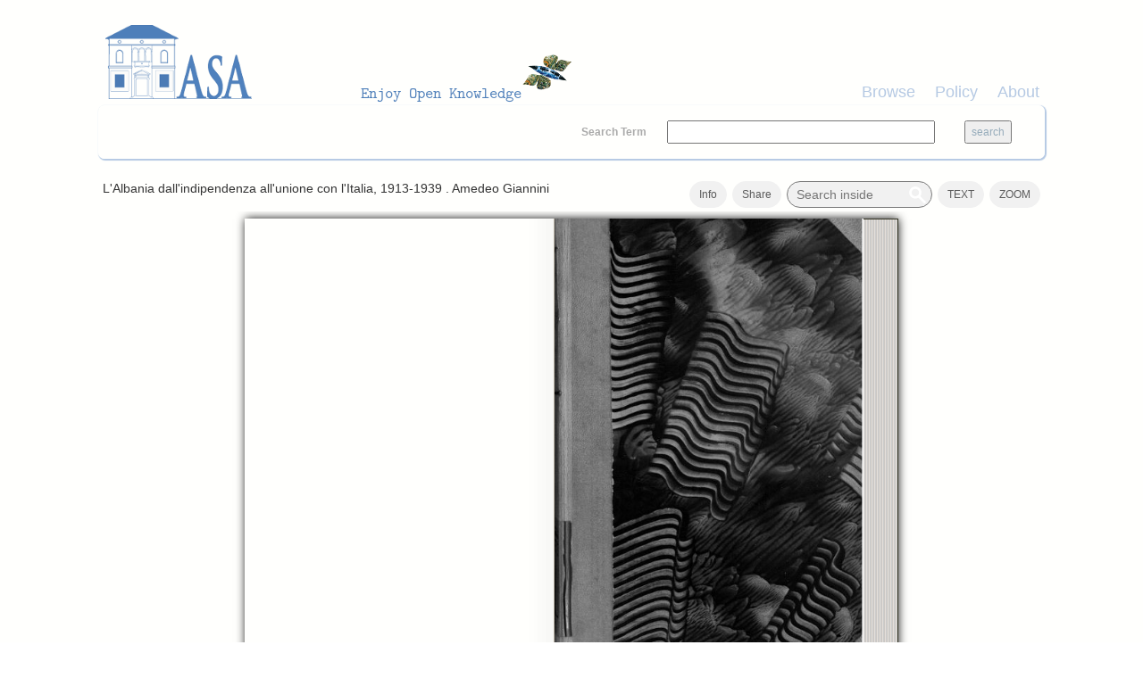

--- FILE ---
content_type: text/html; charset=utf-8
request_url: http://asa.archiviostudiadriatici.it/islandora/object/libria%3A318953
body_size: 12670
content:
<!DOCTYPE html PUBLIC "-//W3C//DTD XHTML+RDFa 1.0//EN"
  "http://www.w3.org/MarkUp/DTD/xhtml-rdfa-1.dtd">
<html xmlns="http://www.w3.org/1999/xhtml" xml:lang="en" version="XHTML+RDFa 1.0" dir="ltr"
  xmlns:content="http://purl.org/rss/1.0/modules/content/"
  xmlns:dc="http://purl.org/dc/terms/"
  xmlns:foaf="http://xmlns.com/foaf/0.1/"
  xmlns:og="http://ogp.me/ns#"
  xmlns:rdfs="http://www.w3.org/2000/01/rdf-schema#"
  xmlns:sioc="http://rdfs.org/sioc/ns#"
  xmlns:sioct="http://rdfs.org/sioc/types#"
  xmlns:skos="http://www.w3.org/2004/02/skos/core#"
  xmlns:xsd="http://www.w3.org/2001/XMLSchema#">

<head profile="http://www.w3.org/1999/xhtml/vocab">
  <meta name="viewport" content="width=device-width, initial-scale=1">
  <meta http-equiv="Content-Type" content="text/html; charset=utf-8" />
<meta name="Generator" content="Drupal 7 (http://drupal.org)" />
<meta name="viewport" content="width=device-width, initial-scale=1.0, maximum-scale=1.0, user-scalable=no" />
<link rel="shortcut icon" href="http://asa.archiviostudiadriatici.it/sites/default/files/favicon_CNR_blueasa.ico" type="image/vnd.microsoft.icon" />
  <title>L&#039;Albania dall&#039;indipendenza all&#039;unione con l&#039;Italia, 1913-1939 . Amedeo Giannini | Archivio Studi Adriatici</title>
  <style type="text/css" media="all">
@import url("http://asa.archiviostudiadriatici.it/modules/system/system.base.css?qsd889");
@import url("http://asa.archiviostudiadriatici.it/modules/system/system.menus.css?qsd889");
@import url("http://asa.archiviostudiadriatici.it/modules/system/system.messages.css?qsd889");
@import url("http://asa.archiviostudiadriatici.it/modules/system/system.theme.css?qsd889");
</style>
<style type="text/css" media="all">
@import url("http://asa.archiviostudiadriatici.it/sites/all/libraries/bookreader/BookReader/BookReader.css?qsd889");
@import url("http://asa.archiviostudiadriatici.it/sites/all/modules/jquery_update/replace/ui/themes/base/minified/jquery.ui.core.min.css?qsd889");
@import url("http://asa.archiviostudiadriatici.it/sites/all/modules/jquery_update/replace/ui/themes/base/minified/jquery.ui.theme.min.css?qsd889");
@import url("http://asa.archiviostudiadriatici.it/sites/all/modules/jquery_update/replace/ui/themes/base/minified/jquery.ui.slider.min.css?qsd889");
@import url("http://asa.archiviostudiadriatici.it/sites/all/libraries/bookreader/BookReader/mmenu/dist/css/jquery.mmenu.css?qsd889");
@import url("http://asa.archiviostudiadriatici.it/sites/all/libraries/bookreader/BookReader/mmenu/dist/addons/navbars/jquery.mmenu.navbars.css?qsd889");
</style>
<style type="text/css" media="all">
@import url("http://asa.archiviostudiadriatici.it/sites/all/modules/colorbox_node/colorbox_node.css?qsd889");
@import url("http://asa.archiviostudiadriatici.it/modules/comment/comment.css?qsd889");
@import url("http://asa.archiviostudiadriatici.it/modules/field/theme/field.css?qsd889");
@import url("http://asa.archiviostudiadriatici.it/sites/all/modules/islandora/css/islandora.base.css?qsd889");
@import url("http://asa.archiviostudiadriatici.it/sites/all/modules/islandora/css/islandora.theme.css?qsd889");
@import url("http://asa.archiviostudiadriatici.it/sites/all/modules/islandora_solution_pack_collection/css/islandora_basic_collection.base.css?qsd889");
@import url("http://asa.archiviostudiadriatici.it/sites/all/modules/islandora_solution_pack_collection/css/islandora_basic_collection.theme.css?qsd889");
@import url("http://asa.archiviostudiadriatici.it/sites/all/modules/islandora_batch/css/views_table_contextual_links_fix.css?qsd889");
@import url("http://asa.archiviostudiadriatici.it/sites/all/modules/islandora_solution_pack_large_image/css/islandora_large_image.theme.css?qsd889");
@import url("http://asa.archiviostudiadriatici.it/sites/all/modules/islandora_solr_search/css/islandora_solr.base.css?qsd889");
@import url("http://asa.archiviostudiadriatici.it/sites/all/modules/islandora_solr_metadata/css/islandora_solr_metadata.css?qsd889");
@import url("http://asa.archiviostudiadriatici.it/modules/node/node.css?qsd889");
@import url("http://asa.archiviostudiadriatici.it/modules/search/search.css?qsd889");
@import url("http://asa.archiviostudiadriatici.it/modules/user/user.css?qsd889");
@import url("http://asa.archiviostudiadriatici.it/sites/all/modules/views/css/views.css?qsd889");
</style>
<style type="text/css" media="all">
@import url("http://asa.archiviostudiadriatici.it/sites/all/modules/colorbox/styles/default/colorbox_style.css?qsd889");
@import url("http://asa.archiviostudiadriatici.it/sites/all/modules/ctools/css/ctools.css?qsd889");
@import url("http://asa.archiviostudiadriatici.it/sites/all/modules/islandora_internet_archive_bookreader/css/islandora_internet_archive_bookreader.css?qsd889");
</style>
<link type="text/css" rel="stylesheet" href="https://maxcdn.bootstrapcdn.com/bootstrap/3.3.7/css/bootstrap.min.css" media="all" />
<style type="text/css" media="all">
@import url("http://asa.archiviostudiadriatici.it/sites/all/themes/beginning/css/style.css?qsd889");
</style>
  <script type="text/javascript" src="http://asa.archiviostudiadriatici.it/sites/all/modules/jquery_update/replace/jquery/1.10/jquery.min.js?v=1.10.2"></script>
<script type="text/javascript" src="http://asa.archiviostudiadriatici.it/misc/jquery-extend-3.4.0.js?v=1.10.2"></script>
<script type="text/javascript" src="http://asa.archiviostudiadriatici.it/misc/jquery-html-prefilter-3.5.0-backport.js?v=1.10.2"></script>
<script type="text/javascript" src="http://asa.archiviostudiadriatici.it/misc/jquery.once.js?v=1.2"></script>
<script type="text/javascript" src="http://asa.archiviostudiadriatici.it/misc/drupal.js?qsd889"></script>
<script type="text/javascript" src="http://asa.archiviostudiadriatici.it/sites/all/modules/jquery_update/replace/ui/ui/minified/jquery.ui.core.min.js?v=1.10.2"></script>
<script type="text/javascript" src="http://asa.archiviostudiadriatici.it/sites/all/modules/jquery_update/replace/ui/ui/minified/jquery.ui.widget.min.js?v=1.10.2"></script>
<script type="text/javascript" src="http://asa.archiviostudiadriatici.it/sites/all/modules/jquery_update/replace/ui/ui/minified/jquery.ui.effect.min.js?v=1.10.2"></script>
<script type="text/javascript" src="http://asa.archiviostudiadriatici.it/sites/all/modules/jquery_update/replace/ui/external/jquery.cookie.js?v=67fb34f6a866c40d0570"></script>
<script type="text/javascript" src="http://asa.archiviostudiadriatici.it/sites/all/modules/jquery_update/replace/misc/jquery.form.min.js?v=2.69"></script>
<script type="text/javascript" src="http://asa.archiviostudiadriatici.it/sites/all/modules/jquery_update/replace/ui/ui/minified/jquery.ui.mouse.min.js?v=1.10.2"></script>
<script type="text/javascript" src="http://asa.archiviostudiadriatici.it/sites/all/modules/jquery_update/replace/ui/ui/minified/jquery.ui.slider.min.js?v=1.10.2"></script>
<script type="text/javascript" src="http://asa.archiviostudiadriatici.it/sites/all/modules/jquery_update/replace/ui/ui/minified/jquery.ui.draggable.min.js?v=1.10.2"></script>
<script type="text/javascript" src="http://asa.archiviostudiadriatici.it/misc/ajax.js?v=7.80"></script>
<script type="text/javascript" src="http://asa.archiviostudiadriatici.it/sites/all/modules/jquery_update/js/jquery_update.js?v=0.0.1"></script>
<script type="text/javascript" src="http://asa.archiviostudiadriatici.it/sites/all/modules/islandora_internet_archive_bookreader/js/jquery_dollar.js?qsd889"></script>
<script type="text/javascript" src="http://asa.archiviostudiadriatici.it/sites/all/modules/islandora_internet_archive_bookreader/js/detectmobilebrowser.js?qsd889"></script>
<script type="text/javascript" src="http://asa.archiviostudiadriatici.it/sites/all/libraries/bookreader/BookReader/jquery.ui.touch-punch.min.js?qsd889"></script>
<script type="text/javascript" src="http://asa.archiviostudiadriatici.it/sites/all/libraries/bookreader/BookReader/jquery.browser.min.js?qsd889"></script>
<script type="text/javascript" src="http://asa.archiviostudiadriatici.it/sites/all/libraries/bookreader/BookReader/dragscrollable-br.js?qsd889"></script>
<script type="text/javascript" src="http://asa.archiviostudiadriatici.it/sites/all/libraries/bookreader/BookReader/jquery.colorbox-min.js?qsd889"></script>
<script type="text/javascript" src="http://asa.archiviostudiadriatici.it/sites/all/libraries/bookreader/BookReader/jquery.bt.min.js?qsd889"></script>
<script type="text/javascript" src="http://asa.archiviostudiadriatici.it/sites/all/libraries/bookreader/BookReader/mmenu/dist/js/jquery.mmenu.min.js?qsd889"></script>
<script type="text/javascript" src="http://asa.archiviostudiadriatici.it/sites/all/libraries/bookreader/BookReader/mmenu/dist/addons/navbars/jquery.mmenu.navbars.min.js?qsd889"></script>
<script type="text/javascript" src="http://asa.archiviostudiadriatici.it/sites/all/libraries/bookreader/BookReader/BookReader.js?qsd889"></script>
<script type="text/javascript" src="http://asa.archiviostudiadriatici.it/sites/all/libraries/bookreader/BookReader/plugins/plugin.url.js?qsd889"></script>
<script type="text/javascript" src="http://asa.archiviostudiadriatici.it/sites/all/libraries/bookreader/BookReader/plugins/plugin.resume.js?qsd889"></script>
<script type="text/javascript" src="http://asa.archiviostudiadriatici.it/sites/all/libraries/bookreader/BookReader/plugins/plugin.mobile_nav.js?qsd889"></script>
<script type="text/javascript" src="http://asa.archiviostudiadriatici.it/sites/all/libraries/bookreader/BookReader/plugins/plugin.chapters.js?qsd889"></script>
<script type="text/javascript" src="http://asa.archiviostudiadriatici.it/sites/all/libraries/bookreader/BookReader/plugins/plugin.search.js?qsd889"></script>
<script type="text/javascript" src="http://asa.archiviostudiadriatici.it/sites/all/modules/islandora_internet_archive_bookreader/js/islandora_internet_archive_bookreader.js?qsd889"></script>
<script type="text/javascript" src="http://asa.archiviostudiadriatici.it/sites/all/libraries/colorbox/jquery.colorbox-min.js?qsd889"></script>
<script type="text/javascript" src="http://asa.archiviostudiadriatici.it/sites/all/modules/colorbox/js/colorbox.js?qsd889"></script>
<script type="text/javascript" src="http://asa.archiviostudiadriatici.it/sites/all/modules/colorbox/styles/default/colorbox_style.js?qsd889"></script>
<script type="text/javascript" src="http://asa.archiviostudiadriatici.it/sites/all/modules/colorbox/js/colorbox_load.js?qsd889"></script>
<script type="text/javascript" src="http://asa.archiviostudiadriatici.it/sites/all/modules/colorbox/js/colorbox_inline.js?qsd889"></script>
<script type="text/javascript" src="http://asa.archiviostudiadriatici.it/misc/collapse.js?qsd889"></script>
<script type="text/javascript" src="http://asa.archiviostudiadriatici.it/sites/all/modules/views/js/base.js?qsd889"></script>
<script type="text/javascript" src="http://asa.archiviostudiadriatici.it/misc/progress.js?v=7.80"></script>
<script type="text/javascript" src="http://asa.archiviostudiadriatici.it/sites/all/modules/views/js/ajax_view.js?qsd889"></script>
<script type="text/javascript" src="http://asa.archiviostudiadriatici.it/misc/form.js?qsd889"></script>
<script type="text/javascript" src="http://asa.archiviostudiadriatici.it/sites/all/modules/colorbox_node/colorbox_node.js?qsd889"></script>
<script type="text/javascript" src="//maxcdn.bootstrapcdn.com/bootstrap/3.3.7/js/bootstrap.min.js"></script>
<script type="text/javascript" src="http://asa.archiviostudiadriatici.it/sites/all/themes/beginning/js/scripts.js?qsd889"></script>
<script type="text/javascript" src="http://asa.archiviostudiadriatici.it/sites/all/modules/islandora_internet_archive_bookreader/js/collapse.js?qsd889"></script>
<script type="text/javascript">
<!--//--><![CDATA[//><!--
jQuery.extend(Drupal.settings, {"basePath":"\/","pathPrefix":"","ajaxPageState":{"theme":"beginning","theme_token":"SCSzGARkIXzjIrdV216GPnH_NATGM_ozzG3mDO8YnBQ","jquery_version":"1.10","js":{"sites\/all\/modules\/jquery_update\/replace\/jquery\/1.10\/jquery.min.js":1,"misc\/jquery-extend-3.4.0.js":1,"misc\/jquery-html-prefilter-3.5.0-backport.js":1,"misc\/jquery.once.js":1,"misc\/drupal.js":1,"sites\/all\/modules\/jquery_update\/replace\/ui\/ui\/minified\/jquery.ui.core.min.js":1,"sites\/all\/modules\/jquery_update\/replace\/ui\/ui\/minified\/jquery.ui.widget.min.js":1,"sites\/all\/modules\/jquery_update\/replace\/ui\/ui\/minified\/jquery.ui.effect.min.js":1,"sites\/all\/modules\/jquery_update\/replace\/ui\/external\/jquery.cookie.js":1,"sites\/all\/modules\/jquery_update\/replace\/misc\/jquery.form.min.js":1,"sites\/all\/modules\/jquery_update\/replace\/ui\/ui\/minified\/jquery.ui.mouse.min.js":1,"sites\/all\/modules\/jquery_update\/replace\/ui\/ui\/minified\/jquery.ui.slider.min.js":1,"sites\/all\/modules\/jquery_update\/replace\/ui\/ui\/minified\/jquery.ui.draggable.min.js":1,"misc\/ajax.js":1,"sites\/all\/modules\/jquery_update\/js\/jquery_update.js":1,"sites\/all\/modules\/islandora_internet_archive_bookreader\/js\/jquery_dollar.js":1,"sites\/all\/modules\/islandora_internet_archive_bookreader\/js\/detectmobilebrowser.js":1,"sites\/all\/libraries\/bookreader\/BookReader\/jquery.ui.touch-punch.min.js":1,"sites\/all\/libraries\/bookreader\/BookReader\/jquery.browser.min.js":1,"sites\/all\/libraries\/bookreader\/BookReader\/dragscrollable-br.js":1,"sites\/all\/libraries\/bookreader\/BookReader\/jquery.colorbox-min.js":1,"sites\/all\/libraries\/bookreader\/BookReader\/jquery.bt.min.js":1,"sites\/all\/libraries\/bookreader\/BookReader\/mmenu\/dist\/js\/jquery.mmenu.min.js":1,"sites\/all\/libraries\/bookreader\/BookReader\/mmenu\/dist\/addons\/navbars\/jquery.mmenu.navbars.min.js":1,"sites\/all\/libraries\/bookreader\/BookReader\/BookReader.js":1,"sites\/all\/libraries\/bookreader\/BookReader\/plugins\/plugin.url.js":1,"sites\/all\/libraries\/bookreader\/BookReader\/plugins\/plugin.resume.js":1,"sites\/all\/libraries\/bookreader\/BookReader\/plugins\/plugin.mobile_nav.js":1,"sites\/all\/libraries\/bookreader\/BookReader\/plugins\/plugin.chapters.js":1,"sites\/all\/libraries\/bookreader\/BookReader\/plugins\/plugin.search.js":1,"sites\/all\/modules\/islandora_internet_archive_bookreader\/js\/islandora_internet_archive_bookreader.js":1,"sites\/all\/libraries\/colorbox\/jquery.colorbox-min.js":1,"sites\/all\/modules\/colorbox\/js\/colorbox.js":1,"sites\/all\/modules\/colorbox\/styles\/default\/colorbox_style.js":1,"sites\/all\/modules\/colorbox\/js\/colorbox_load.js":1,"sites\/all\/modules\/colorbox\/js\/colorbox_inline.js":1,"misc\/collapse.js":1,"sites\/all\/modules\/views\/js\/base.js":1,"misc\/progress.js":1,"sites\/all\/modules\/views\/js\/ajax_view.js":1,"misc\/form.js":1,"sites\/all\/modules\/colorbox_node\/colorbox_node.js":1,"\/\/maxcdn.bootstrapcdn.com\/bootstrap\/3.3.7\/js\/bootstrap.min.js":1,"sites\/all\/themes\/beginning\/js\/scripts.js":1,"sites\/all\/modules\/islandora_internet_archive_bookreader\/js\/collapse.js":1},"css":{"modules\/system\/system.base.css":1,"modules\/system\/system.menus.css":1,"modules\/system\/system.messages.css":1,"modules\/system\/system.theme.css":1,"sites\/all\/libraries\/bookreader\/BookReader\/BookReader.css":1,"misc\/ui\/jquery.ui.core.css":1,"misc\/ui\/jquery.ui.theme.css":1,"misc\/ui\/jquery.ui.slider.css":1,"sites\/all\/libraries\/bookreader\/BookReader\/mmenu\/dist\/css\/jquery.mmenu.css":1,"sites\/all\/libraries\/bookreader\/BookReader\/mmenu\/dist\/addons\/navbars\/jquery.mmenu.navbars.css":1,"sites\/all\/modules\/colorbox_node\/colorbox_node.css":1,"modules\/comment\/comment.css":1,"modules\/field\/theme\/field.css":1,"sites\/all\/modules\/islandora\/css\/islandora.base.css":1,"sites\/all\/modules\/islandora\/css\/islandora.theme.css":1,"sites\/all\/modules\/islandora_solution_pack_collection\/css\/islandora_basic_collection.base.css":1,"sites\/all\/modules\/islandora_solution_pack_collection\/css\/islandora_basic_collection.theme.css":1,"sites\/all\/modules\/islandora_batch\/css\/views_table_contextual_links_fix.css":1,"sites\/all\/modules\/islandora_solution_pack_large_image\/css\/islandora_large_image.theme.css":1,"sites\/all\/modules\/islandora_solr_search\/css\/islandora_solr.base.css":1,"sites\/all\/modules\/islandora_solr_metadata\/css\/islandora_solr_metadata.css":1,"modules\/node\/node.css":1,"modules\/search\/search.css":1,"modules\/user\/user.css":1,"sites\/all\/modules\/views\/css\/views.css":1,"sites\/all\/modules\/colorbox\/styles\/default\/colorbox_style.css":1,"sites\/all\/modules\/ctools\/css\/ctools.css":1,"sites\/all\/modules\/islandora_internet_archive_bookreader\/css\/islandora_internet_archive_bookreader.css":1,"https:\/\/maxcdn.bootstrapcdn.com\/bootstrap\/3.3.7\/css\/bootstrap.min.css":1,"sites\/all\/themes\/beginning\/css\/style.css":1}},"colorbox":{"opacity":"0.85","current":"{current} of {total}","previous":"\u00ab Prev","next":"Next \u00bb","close":"Close","maxWidth":"98%","maxHeight":"98%","fixed":true,"mobiledetect":true,"mobiledevicewidth":"480px","specificPagesDefaultValue":"admin*\nimagebrowser*\nimg_assist*\nimce*\nnode\/add\/*\nnode\/*\/edit\nprint\/*\nprintpdf\/*\nsystem\/ajax\nsystem\/ajax\/*"},"views":{"ajax_path":"\/views\/ajax","ajaxViews":{"views_dom_id:32fe803865aa5c3fca4f77fc790f3a7c":{"view_name":"bookreader_toc_tab","view_display_id":"default","view_args":"libria:318953","view_path":"islandora\/object\/libria:318953","view_base_path":null,"view_dom_id":"32fe803865aa5c3fca4f77fc790f3a7c","pager_element":0}}},"urlIsAjaxTrusted":{"\/views\/ajax":true,"\/islandora\/object\/libria%3A318953":true},"islandoraInternetArchiveBookReader":{"book":"libria:318953","info":"\u003Cdiv class=\u0022view view-bookreader-info-tab view-id-bookreader_info_tab view-display-id-default view-dom-id-fd7c415df5a42a74a39ae80d4bd4edb4\u0022\u003E\n        \n  \n  \n      \u003Cdiv class=\u0022view-content\u0022\u003E\n        \u003Cdiv class=\u0022views-row views-row-1 views-row-odd views-row-first views-row-last\u0022\u003E\n      \n  \u003Cdiv class=\u0022views-field views-field-php-6\u0022\u003E    \u003Ch4 class=\u0022views-label views-label-php-6\u0022\u003ETitle: \u003C\/h4\u003E    \u003Cspan class=\u0022field-content\u0022\u003EL\u0027Albania dall\u0027indipendenza all\u0027unione con l\u0027Italia, 1913-1939 . Amedeo Giannini\u003CBR \/\u003E\u003C\/span\u003E  \u003C\/div\u003E  \n  \u003Cdiv class=\u0022views-field views-field-php-1\u0022\u003E    \u003Ch4 class=\u0022views-label views-label-php-1\u0022\u003ECreator: \u003C\/h4\u003E    \u003Cspan class=\u0022field-content\u0022\u003E\u003Ca href=\u0022\/islandora\/search?type=dismax\u0026amp;f[0]=dc.creator%3A%22Giannini, Amedeo%22\u0022\u003E\u003Cstrong\u003EGiannini, Amedeo\u003C\/strong\u003E\u003C\/a\u003E\u003CBR \/\u003E\u003C\/span\u003E  \u003C\/div\u003E  \n  \u003Cdiv class=\u0022views-field views-field-php-2\u0022\u003E    \u003Ch4 class=\u0022views-label views-label-php-2\u0022\u003EPublisher: \u003C\/h4\u003E    \u003Cspan class=\u0022field-content\u0022\u003EIstituto per gli studi di politica nazionale\u003CBR \/\u003E\u003C\/span\u003E  \u003C\/div\u003E  \n  \u003Cdiv class=\u0022views-field views-field-php-5\u0022\u003E    \u003Ch4 class=\u0022views-label views-label-php-5\u0022\u003EDate: \u003C\/h4\u003E    \u003Cspan class=\u0022field-content\u0022\u003E1939\u003C\/span\u003E  \u003C\/div\u003E  \n  \u003Cdiv class=\u0022views-field views-field-php-7\u0022\u003E    \u003Ch4 class=\u0022views-label views-label-php-7\u0022\u003EDownload: \u003C\/h4\u003E    \u003Cspan class=\u0022field-content\u0022\u003E\u003Ca href=\u0022http:\/\/asa.archiviostudiadriatici.it\/islandora\/object\/libria:318953\/datastream\/PDF\/content\/libria_318953.pdf\u0022 download target=\u0022_blank\u0022\u003EPDF\u003C\/a\u003E\u003CBR \/\u003E\u003Ca href=\u0022http:\/\/asa.archiviostudiadriatici.it\/islandora\/object\/libria:318953\/datastream\/DC\/content\/libria_318953.xml\u0022 download target=\u0022_blank\u0022\u003EDC\u003C\/a\u003E\u003CBR \/\u003E\u003C\/span\u003E  \u003C\/div\u003E  \u003C\/div\u003E\n    \u003C\/div\u003E\n  \n  \n  \n  \n  \n  \n\u003C\/div\u003E","label":"L\u0027Albania dall\u0027indipendenza all\u0027unione con l\u0027Italia, 1913-1939 . Amedeo Giannini","searchUri":"http:\/\/asa.archiviostudiadriatici.it\/internet_archive_bookreader_search\/libria%3A318953\/TERM","textUri":"http:\/\/asa.archiviostudiadriatici.it\/internet_archive_bookreader_text\/PID","dimensionsUri":"http:\/\/asa.archiviostudiadriatici.it\/internet_archive_bookreader_dimensions\/PID","tokenUri":"http:\/\/asa.archiviostudiadriatici.it\/internet_archive_bookreader_get_image_uri\/PID","djatokaUri":"http:\/\/asa.archiviostudiadriatici.it\/adore-djatoka\/","imagesFolderUri":"http:\/\/asa.archiviostudiadriatici.it\/sites\/all\/libraries\/bookreader\/BookReader\/images\/","compression":"4","pageProgression":"lr","pages":[{"pid":"libria:319213","page":"0001","label":"Page 1","width":"882","height":"1289","uri":"http:\/\/150.145.48.52:8080\/fedora\/objects\/libria:319213\/datastreams\/JP2\/content"},{"pid":"libria:319327","page":"0002","label":"Page 2","width":"840","height":"1289","uri":"http:\/\/150.145.48.52:8080\/fedora\/objects\/libria:319327\/datastreams\/JP2\/content"},{"pid":"libria:319038","page":"0003","label":"Page 3","width":"856","height":"1289","uri":"http:\/\/150.145.48.52:8080\/fedora\/objects\/libria:319038\/datastreams\/JP2\/content"},{"pid":"libria:319056","page":"0004","label":"Page 4","width":"851","height":"1295","uri":"http:\/\/150.145.48.52:8080\/fedora\/objects\/libria:319056\/datastreams\/JP2\/content"},{"pid":"libria:319003","page":"0005","label":"Page 5","width":"841","height":"1295","uri":"http:\/\/150.145.48.52:8080\/fedora\/objects\/libria:319003\/datastreams\/JP2\/content"},{"pid":"libria:319163","page":"0006","label":"Page 6","width":"847","height":"1291","uri":"http:\/\/150.145.48.52:8080\/fedora\/objects\/libria:319163\/datastreams\/JP2\/content"},{"pid":"libria:319182","page":"0007","label":"Page 7","width":"845","height":"1291","uri":"http:\/\/150.145.48.52:8080\/fedora\/objects\/libria:319182\/datastreams\/JP2\/content"},{"pid":"libria:319206","page":"0008","label":"Page 8","width":"806","height":"1291","uri":"http:\/\/150.145.48.52:8080\/fedora\/objects\/libria:319206\/datastreams\/JP2\/content"},{"pid":"libria:318983","page":"0009","label":"Page 9","width":"897","height":"1291","uri":"http:\/\/150.145.48.52:8080\/fedora\/objects\/libria:318983\/datastreams\/JP2\/content"},{"pid":"libria:319339","page":"0010","label":"Page 10","width":"838","height":"1294","uri":"http:\/\/150.145.48.52:8080\/fedora\/objects\/libria:319339\/datastreams\/JP2\/content"},{"pid":"libria:319277","page":"0011","label":"Page 11","width":"845","height":"1294","uri":"http:\/\/150.145.48.52:8080\/fedora\/objects\/libria:319277\/datastreams\/JP2\/content"},{"pid":"libria:319308","page":"0012","label":"Page 12","width":"833","height":"1290","uri":"http:\/\/150.145.48.52:8080\/fedora\/objects\/libria:319308\/datastreams\/JP2\/content"},{"pid":"libria:318967","page":"0013","label":"Page 13","width":"817","height":"1290","uri":"http:\/\/150.145.48.52:8080\/fedora\/objects\/libria:318967\/datastreams\/JP2\/content"},{"pid":"libria:319298","page":"0014","label":"Page 14","width":"832","height":"1289","uri":"http:\/\/150.145.48.52:8080\/fedora\/objects\/libria:319298\/datastreams\/JP2\/content"},{"pid":"libria:319074","page":"0015","label":"Page 15","width":"817","height":"1289","uri":"http:\/\/150.145.48.52:8080\/fedora\/objects\/libria:319074\/datastreams\/JP2\/content"},{"pid":"libria:319307","page":"0016","label":"Page 16","width":"831","height":"1289","uri":"http:\/\/150.145.48.52:8080\/fedora\/objects\/libria:319307\/datastreams\/JP2\/content"},{"pid":"libria:319049","page":"0017","label":"Page 17","width":"818","height":"1289","uri":"http:\/\/150.145.48.52:8080\/fedora\/objects\/libria:319049\/datastreams\/JP2\/content"},{"pid":"libria:319310","page":"0018","label":"Page 18","width":"832","height":"1289","uri":"http:\/\/150.145.48.52:8080\/fedora\/objects\/libria:319310\/datastreams\/JP2\/content"},{"pid":"libria:319161","page":"0019","label":"Page 19","width":"817","height":"1289","uri":"http:\/\/150.145.48.52:8080\/fedora\/objects\/libria:319161\/datastreams\/JP2\/content"},{"pid":"libria:318970","page":"0020","label":"Page 20","width":"848","height":"1289","uri":"http:\/\/150.145.48.52:8080\/fedora\/objects\/libria:318970\/datastreams\/JP2\/content"},{"pid":"libria:319145","page":"0021","label":"Page 21","width":"832","height":"1289","uri":"http:\/\/150.145.48.52:8080\/fedora\/objects\/libria:319145\/datastreams\/JP2\/content"},{"pid":"libria:318957","page":"0022","label":"Page 22","width":"836","height":"1293","uri":"http:\/\/150.145.48.52:8080\/fedora\/objects\/libria:318957\/datastreams\/JP2\/content"},{"pid":"libria:319251","page":"0023","label":"Page 23","width":"822","height":"1293","uri":"http:\/\/150.145.48.52:8080\/fedora\/objects\/libria:319251\/datastreams\/JP2\/content"},{"pid":"libria:319173","page":"0024","label":"Page 24","width":"842","height":"1294","uri":"http:\/\/150.145.48.52:8080\/fedora\/objects\/libria:319173\/datastreams\/JP2\/content"},{"pid":"libria:319268","page":"0025","label":"Page 25","width":"794","height":"1294","uri":"http:\/\/150.145.48.52:8080\/fedora\/objects\/libria:319268\/datastreams\/JP2\/content"},{"pid":"libria:319085","page":"0026","label":"Page 26","width":"854","height":"1294","uri":"http:\/\/150.145.48.52:8080\/fedora\/objects\/libria:319085\/datastreams\/JP2\/content"},{"pid":"libria:319271","page":"0027","label":"Page 27","width":"803","height":"1294","uri":"http:\/\/150.145.48.52:8080\/fedora\/objects\/libria:319271\/datastreams\/JP2\/content"},{"pid":"libria:319142","page":"0028","label":"Page 28","width":"845","height":"1294","uri":"http:\/\/150.145.48.52:8080\/fedora\/objects\/libria:319142\/datastreams\/JP2\/content"},{"pid":"libria:319210","page":"0029","label":"Page 29","width":"792","height":"1294","uri":"http:\/\/150.145.48.52:8080\/fedora\/objects\/libria:319210\/datastreams\/JP2\/content"},{"pid":"libria:319235","page":"0030","label":"Page 30","width":"818","height":"1306","uri":"http:\/\/150.145.48.52:8080\/fedora\/objects\/libria:319235\/datastreams\/JP2\/content"},{"pid":"libria:319226","page":"0031","label":"Page 31","width":"790","height":"1306","uri":"http:\/\/150.145.48.52:8080\/fedora\/objects\/libria:319226\/datastreams\/JP2\/content"},{"pid":"libria:318959","page":"0032","label":"Page 32","width":"802","height":"1303","uri":"http:\/\/150.145.48.52:8080\/fedora\/objects\/libria:318959\/datastreams\/JP2\/content"},{"pid":"libria:319030","page":"0033","label":"Page 33","width":"790","height":"1303","uri":"http:\/\/150.145.48.52:8080\/fedora\/objects\/libria:319030\/datastreams\/JP2\/content"},{"pid":"libria:319331","page":"0034","label":"Page 34","width":"811","height":"1297","uri":"http:\/\/150.145.48.52:8080\/fedora\/objects\/libria:319331\/datastreams\/JP2\/content"},{"pid":"libria:319048","page":"0035","label":"Page 35","width":"802","height":"1297","uri":"http:\/\/150.145.48.52:8080\/fedora\/objects\/libria:319048\/datastreams\/JP2\/content"},{"pid":"libria:319255","page":"0036","label":"Page 36","width":"806","height":"1298","uri":"http:\/\/150.145.48.52:8080\/fedora\/objects\/libria:319255\/datastreams\/JP2\/content"},{"pid":"libria:319151","page":"0037","label":"Page 37","width":"796","height":"1298","uri":"http:\/\/150.145.48.52:8080\/fedora\/objects\/libria:319151\/datastreams\/JP2\/content"},{"pid":"libria:319286","page":"0038","label":"Page 38","width":"763","height":"1289","uri":"http:\/\/150.145.48.52:8080\/fedora\/objects\/libria:319286\/datastreams\/JP2\/content"},{"pid":"libria:319148","page":"0039","label":"Page 39","width":"802","height":"1289","uri":"http:\/\/150.145.48.52:8080\/fedora\/objects\/libria:319148\/datastreams\/JP2\/content"},{"pid":"libria:319304","page":"0040","label":"Page 40","width":"753","height":"1248","uri":"http:\/\/150.145.48.52:8080\/fedora\/objects\/libria:319304\/datastreams\/JP2\/content"},{"pid":"libria:319329","page":"0041","label":"Page 41","width":"793","height":"1248","uri":"http:\/\/150.145.48.52:8080\/fedora\/objects\/libria:319329\/datastreams\/JP2\/content"},{"pid":"libria:319098","page":"0042","label":"Page 42","width":"752","height":"1248","uri":"http:\/\/150.145.48.52:8080\/fedora\/objects\/libria:319098\/datastreams\/JP2\/content"},{"pid":"libria:319191","page":"0043","label":"Page 43","width":"794","height":"1248","uri":"http:\/\/150.145.48.52:8080\/fedora\/objects\/libria:319191\/datastreams\/JP2\/content"},{"pid":"libria:319190","page":"0044","label":"Page 44","width":"764","height":"1258","uri":"http:\/\/150.145.48.52:8080\/fedora\/objects\/libria:319190\/datastreams\/JP2\/content"},{"pid":"libria:319176","page":"0045","label":"Page 45","width":"786","height":"1258","uri":"http:\/\/150.145.48.52:8080\/fedora\/objects\/libria:319176\/datastreams\/JP2\/content"},{"pid":"libria:319146","page":"0046","label":"Page 46","width":"793","height":"1287","uri":"http:\/\/150.145.48.52:8080\/fedora\/objects\/libria:319146\/datastreams\/JP2\/content"},{"pid":"libria:319292","page":"0047","label":"Page 47","width":"817","height":"1287","uri":"http:\/\/150.145.48.52:8080\/fedora\/objects\/libria:319292\/datastreams\/JP2\/content"},{"pid":"libria:319128","page":"0048","label":"Page 48","width":"806","height":"1297","uri":"http:\/\/150.145.48.52:8080\/fedora\/objects\/libria:319128\/datastreams\/JP2\/content"},{"pid":"libria:319328","page":"0049","label":"Page 49","width":"832","height":"1297","uri":"http:\/\/150.145.48.52:8080\/fedora\/objects\/libria:319328\/datastreams\/JP2\/content"},{"pid":"libria:319136","page":"0050","label":"Page 50","width":"788","height":"1284","uri":"http:\/\/150.145.48.52:8080\/fedora\/objects\/libria:319136\/datastreams\/JP2\/content"},{"pid":"libria:319167","page":"0051","label":"Page 51","width":"788","height":"1284","uri":"http:\/\/150.145.48.52:8080\/fedora\/objects\/libria:319167\/datastreams\/JP2\/content"},{"pid":"libria:319221","page":"0052","label":"Page 52","width":"801","height":"1252","uri":"http:\/\/150.145.48.52:8080\/fedora\/objects\/libria:319221\/datastreams\/JP2\/content"},{"pid":"libria:319004","page":"0053","label":"Page 53","width":"766","height":"1252","uri":"http:\/\/150.145.48.52:8080\/fedora\/objects\/libria:319004\/datastreams\/JP2\/content"},{"pid":"libria:319288","page":"0054","label":"Page 54","width":"806","height":"1250","uri":"http:\/\/150.145.48.52:8080\/fedora\/objects\/libria:319288\/datastreams\/JP2\/content"},{"pid":"libria:319110","page":"0055","label":"Page 55","width":"769","height":"1250","uri":"http:\/\/150.145.48.52:8080\/fedora\/objects\/libria:319110\/datastreams\/JP2\/content"},{"pid":"libria:319144","page":"0056","label":"Page 56","width":"791","height":"1250","uri":"http:\/\/150.145.48.52:8080\/fedora\/objects\/libria:319144\/datastreams\/JP2\/content"},{"pid":"libria:319050","page":"0057","label":"Page 57","width":"757","height":"1250","uri":"http:\/\/150.145.48.52:8080\/fedora\/objects\/libria:319050\/datastreams\/JP2\/content"},{"pid":"libria:319091","page":"0058","label":"Page 58","width":"792","height":"1251","uri":"http:\/\/150.145.48.52:8080\/fedora\/objects\/libria:319091\/datastreams\/JP2\/content"},{"pid":"libria:319112","page":"0059","label":"Page 59","width":"756","height":"1251","uri":"http:\/\/150.145.48.52:8080\/fedora\/objects\/libria:319112\/datastreams\/JP2\/content"},{"pid":"libria:319130","page":"0060","label":"Page 60","width":"811","height":"1252","uri":"http:\/\/150.145.48.52:8080\/fedora\/objects\/libria:319130\/datastreams\/JP2\/content"},{"pid":"libria:319044","page":"0061","label":"Page 61","width":"775","height":"1252","uri":"http:\/\/150.145.48.52:8080\/fedora\/objects\/libria:319044\/datastreams\/JP2\/content"},{"pid":"libria:319026","page":"0062","label":"Page 62","width":"801","height":"1249","uri":"http:\/\/150.145.48.52:8080\/fedora\/objects\/libria:319026\/datastreams\/JP2\/content"},{"pid":"libria:319129","page":"0063","label":"Page 63","width":"764","height":"1249","uri":"http:\/\/150.145.48.52:8080\/fedora\/objects\/libria:319129\/datastreams\/JP2\/content"},{"pid":"libria:319083","page":"0064","label":"Page 64","width":"791","height":"1248","uri":"http:\/\/150.145.48.52:8080\/fedora\/objects\/libria:319083\/datastreams\/JP2\/content"},{"pid":"libria:319153","page":"0065","label":"Page 65","width":"784","height":"1248","uri":"http:\/\/150.145.48.52:8080\/fedora\/objects\/libria:319153\/datastreams\/JP2\/content"},{"pid":"libria:319252","page":"0066","label":"Page 66","width":"790","height":"1246","uri":"http:\/\/150.145.48.52:8080\/fedora\/objects\/libria:319252\/datastreams\/JP2\/content"},{"pid":"libria:318987","page":"0067","label":"Page 67","width":"785","height":"1246","uri":"http:\/\/150.145.48.52:8080\/fedora\/objects\/libria:318987\/datastreams\/JP2\/content"},{"pid":"libria:319218","page":"0068","label":"Page 68","width":"794","height":"1265","uri":"http:\/\/150.145.48.52:8080\/fedora\/objects\/libria:319218\/datastreams\/JP2\/content"},{"pid":"libria:319222","page":"0069","label":"Page 69","width":"790","height":"1265","uri":"http:\/\/150.145.48.52:8080\/fedora\/objects\/libria:319222\/datastreams\/JP2\/content"},{"pid":"libria:319016","page":"0070","label":"Page 70","width":"799","height":"1265","uri":"http:\/\/150.145.48.52:8080\/fedora\/objects\/libria:319016\/datastreams\/JP2\/content"},{"pid":"libria:319260","page":"0071","label":"Page 71","width":"766","height":"1265","uri":"http:\/\/150.145.48.52:8080\/fedora\/objects\/libria:319260\/datastreams\/JP2\/content"},{"pid":"libria:319274","page":"0072","label":"Page 72","width":"800","height":"1266","uri":"http:\/\/150.145.48.52:8080\/fedora\/objects\/libria:319274\/datastreams\/JP2\/content"},{"pid":"libria:319143","page":"0073","label":"Page 73","width":"765","height":"1266","uri":"http:\/\/150.145.48.52:8080\/fedora\/objects\/libria:319143\/datastreams\/JP2\/content"},{"pid":"libria:319164","page":"0074","label":"Page 74","width":"799","height":"1266","uri":"http:\/\/150.145.48.52:8080\/fedora\/objects\/libria:319164\/datastreams\/JP2\/content"},{"pid":"libria:319015","page":"0075","label":"Page 75","width":"766","height":"1266","uri":"http:\/\/150.145.48.52:8080\/fedora\/objects\/libria:319015\/datastreams\/JP2\/content"},{"pid":"libria:319333","page":"0076","label":"Page 76","width":"803","height":"1266","uri":"http:\/\/150.145.48.52:8080\/fedora\/objects\/libria:319333\/datastreams\/JP2\/content"},{"pid":"libria:318954","page":"0077","label":"Page 77","width":"771","height":"1266","uri":"http:\/\/150.145.48.52:8080\/fedora\/objects\/libria:318954\/datastreams\/JP2\/content"},{"pid":"libria:318994","page":"0078","label":"Page 78","width":"799","height":"1266","uri":"http:\/\/150.145.48.52:8080\/fedora\/objects\/libria:318994\/datastreams\/JP2\/content"},{"pid":"libria:319185","page":"0079","label":"Page 79","width":"766","height":"1266","uri":"http:\/\/150.145.48.52:8080\/fedora\/objects\/libria:319185\/datastreams\/JP2\/content"},{"pid":"libria:319205","page":"0080","label":"Page 80","width":"800","height":"1265","uri":"http:\/\/150.145.48.52:8080\/fedora\/objects\/libria:319205\/datastreams\/JP2\/content"},{"pid":"libria:319325","page":"0081","label":"Page 81","width":"765","height":"1265","uri":"http:\/\/150.145.48.52:8080\/fedora\/objects\/libria:319325\/datastreams\/JP2\/content"},{"pid":"libria:319305","page":"0082","label":"Page 82","width":"804","height":"1264","uri":"http:\/\/150.145.48.52:8080\/fedora\/objects\/libria:319305\/datastreams\/JP2\/content"},{"pid":"libria:319060","page":"0083","label":"Page 83","width":"770","height":"1264","uri":"http:\/\/150.145.48.52:8080\/fedora\/objects\/libria:319060\/datastreams\/JP2\/content"},{"pid":"libria:319018","page":"0084","label":"Page 84","width":"799","height":"1265","uri":"http:\/\/150.145.48.52:8080\/fedora\/objects\/libria:319018\/datastreams\/JP2\/content"},{"pid":"libria:319055","page":"0085","label":"Page 85","width":"766","height":"1265","uri":"http:\/\/150.145.48.52:8080\/fedora\/objects\/libria:319055\/datastreams\/JP2\/content"},{"pid":"libria:319245","page":"0086","label":"Page 86","width":"799","height":"1267","uri":"http:\/\/150.145.48.52:8080\/fedora\/objects\/libria:319245\/datastreams\/JP2\/content"},{"pid":"libria:319120","page":"0087","label":"Page 87","width":"766","height":"1267","uri":"http:\/\/150.145.48.52:8080\/fedora\/objects\/libria:319120\/datastreams\/JP2\/content"},{"pid":"libria:319287","page":"0088","label":"Page 88","width":"799","height":"1267","uri":"http:\/\/150.145.48.52:8080\/fedora\/objects\/libria:319287\/datastreams\/JP2\/content"},{"pid":"libria:318977","page":"0089","label":"Page 89","width":"766","height":"1267","uri":"http:\/\/150.145.48.52:8080\/fedora\/objects\/libria:318977\/datastreams\/JP2\/content"},{"pid":"libria:319045","page":"0090","label":"Page 90","width":"799","height":"1264","uri":"http:\/\/150.145.48.52:8080\/fedora\/objects\/libria:319045\/datastreams\/JP2\/content"},{"pid":"libria:318964","page":"0091","label":"Page 91","width":"766","height":"1264","uri":"http:\/\/150.145.48.52:8080\/fedora\/objects\/libria:318964\/datastreams\/JP2\/content"},{"pid":"libria:319181","page":"0092","label":"Page 92","width":"799","height":"1264","uri":"http:\/\/150.145.48.52:8080\/fedora\/objects\/libria:319181\/datastreams\/JP2\/content"},{"pid":"libria:319281","page":"0093","label":"Page 93","width":"766","height":"1264","uri":"http:\/\/150.145.48.52:8080\/fedora\/objects\/libria:319281\/datastreams\/JP2\/content"},{"pid":"libria:319042","page":"0094","label":"Page 94","width":"799","height":"1264","uri":"http:\/\/150.145.48.52:8080\/fedora\/objects\/libria:319042\/datastreams\/JP2\/content"},{"pid":"libria:319183","page":"0095","label":"Page 95","width":"766","height":"1264","uri":"http:\/\/150.145.48.52:8080\/fedora\/objects\/libria:319183\/datastreams\/JP2\/content"},{"pid":"libria:319088","page":"0096","label":"Page 96","width":"799","height":"1265","uri":"http:\/\/150.145.48.52:8080\/fedora\/objects\/libria:319088\/datastreams\/JP2\/content"},{"pid":"libria:319149","page":"0097","label":"Page 97","width":"766","height":"1265","uri":"http:\/\/150.145.48.52:8080\/fedora\/objects\/libria:319149\/datastreams\/JP2\/content"},{"pid":"libria:318999","page":"0098","label":"Page 98","width":"799","height":"1269","uri":"http:\/\/150.145.48.52:8080\/fedora\/objects\/libria:318999\/datastreams\/JP2\/content"},{"pid":"libria:319166","page":"0099","label":"Page 99","width":"766","height":"1269","uri":"http:\/\/150.145.48.52:8080\/fedora\/objects\/libria:319166\/datastreams\/JP2\/content"},{"pid":"libria:319294","page":"0100","label":"Page 100","width":"799","height":"1264","uri":"http:\/\/150.145.48.52:8080\/fedora\/objects\/libria:319294\/datastreams\/JP2\/content"},{"pid":"libria:319228","page":"0101","label":"Page 101","width":"784","height":"1264","uri":"http:\/\/150.145.48.52:8080\/fedora\/objects\/libria:319228\/datastreams\/JP2\/content"},{"pid":"libria:319147","page":"0102","label":"Page 102","width":"798","height":"1265","uri":"http:\/\/150.145.48.52:8080\/fedora\/objects\/libria:319147\/datastreams\/JP2\/content"},{"pid":"libria:319078","page":"0103","label":"Page 103","width":"785","height":"1265","uri":"http:\/\/150.145.48.52:8080\/fedora\/objects\/libria:319078\/datastreams\/JP2\/content"},{"pid":"libria:319064","page":"0104","label":"Page 104","width":"804","height":"1264","uri":"http:\/\/150.145.48.52:8080\/fedora\/objects\/libria:319064\/datastreams\/JP2\/content"},{"pid":"libria:319332","page":"0105","label":"Page 105","width":"788","height":"1264","uri":"http:\/\/150.145.48.52:8080\/fedora\/objects\/libria:319332\/datastreams\/JP2\/content"},{"pid":"libria:319010","page":"0106","label":"Page 106","width":"798","height":"1265","uri":"http:\/\/150.145.48.52:8080\/fedora\/objects\/libria:319010\/datastreams\/JP2\/content"},{"pid":"libria:318997","page":"0107","label":"Page 107","width":"785","height":"1265","uri":"http:\/\/150.145.48.52:8080\/fedora\/objects\/libria:318997\/datastreams\/JP2\/content"},{"pid":"libria:319022","page":"0108","label":"Page 108","width":"804","height":"1267","uri":"http:\/\/150.145.48.52:8080\/fedora\/objects\/libria:319022\/datastreams\/JP2\/content"},{"pid":"libria:319272","page":"0109","label":"Page 109","width":"788","height":"1267","uri":"http:\/\/150.145.48.52:8080\/fedora\/objects\/libria:319272\/datastreams\/JP2\/content"},{"pid":"libria:319140","page":"0110","label":"Page 110","width":"803","height":"1267","uri":"http:\/\/150.145.48.52:8080\/fedora\/objects\/libria:319140\/datastreams\/JP2\/content"},{"pid":"libria:319312","page":"0111","label":"Page 111","width":"790","height":"1267","uri":"http:\/\/150.145.48.52:8080\/fedora\/objects\/libria:319312\/datastreams\/JP2\/content"},{"pid":"libria:319282","page":"0112","label":"Page 112","width":"798","height":"1267","uri":"http:\/\/150.145.48.52:8080\/fedora\/objects\/libria:319282\/datastreams\/JP2\/content"},{"pid":"libria:319266","page":"0113","label":"Page 113","width":"785","height":"1267","uri":"http:\/\/150.145.48.52:8080\/fedora\/objects\/libria:319266\/datastreams\/JP2\/content"},{"pid":"libria:318973","page":"0114","label":"Page 114","width":"803","height":"1262","uri":"http:\/\/150.145.48.52:8080\/fedora\/objects\/libria:318973\/datastreams\/JP2\/content"},{"pid":"libria:319309","page":"0115","label":"Page 115","width":"789","height":"1262","uri":"http:\/\/150.145.48.52:8080\/fedora\/objects\/libria:319309\/datastreams\/JP2\/content"},{"pid":"libria:318978","page":"0116","label":"Page 116","width":"803","height":"1259","uri":"http:\/\/150.145.48.52:8080\/fedora\/objects\/libria:318978\/datastreams\/JP2\/content"},{"pid":"libria:319115","page":"0117","label":"Page 117","width":"790","height":"1259","uri":"http:\/\/150.145.48.52:8080\/fedora\/objects\/libria:319115\/datastreams\/JP2\/content"},{"pid":"libria:319321","page":"0118","label":"Page 118","width":"803","height":"1260","uri":"http:\/\/150.145.48.52:8080\/fedora\/objects\/libria:319321\/datastreams\/JP2\/content"},{"pid":"libria:319336","page":"0119","label":"Page 119","width":"790","height":"1260","uri":"http:\/\/150.145.48.52:8080\/fedora\/objects\/libria:319336\/datastreams\/JP2\/content"},{"pid":"libria:319225","page":"0120","label":"Page 120","width":"803","height":"1260","uri":"http:\/\/150.145.48.52:8080\/fedora\/objects\/libria:319225\/datastreams\/JP2\/content"},{"pid":"libria:319009","page":"0121","label":"Page 121","width":"790","height":"1260","uri":"http:\/\/150.145.48.52:8080\/fedora\/objects\/libria:319009\/datastreams\/JP2\/content"},{"pid":"libria:319253","page":"0122","label":"Page 122","width":"803","height":"1264","uri":"http:\/\/150.145.48.52:8080\/fedora\/objects\/libria:319253\/datastreams\/JP2\/content"},{"pid":"libria:319101","page":"0123","label":"Page 123","width":"790","height":"1264","uri":"http:\/\/150.145.48.52:8080\/fedora\/objects\/libria:319101\/datastreams\/JP2\/content"},{"pid":"libria:319249","page":"0124","label":"Page 124","width":"803","height":"1263","uri":"http:\/\/150.145.48.52:8080\/fedora\/objects\/libria:319249\/datastreams\/JP2\/content"},{"pid":"libria:319017","page":"0125","label":"Page 125","width":"790","height":"1263","uri":"http:\/\/150.145.48.52:8080\/fedora\/objects\/libria:319017\/datastreams\/JP2\/content"},{"pid":"libria:319150","page":"0126","label":"Page 126","width":"803","height":"1265","uri":"http:\/\/150.145.48.52:8080\/fedora\/objects\/libria:319150\/datastreams\/JP2\/content"},{"pid":"libria:319259","page":"0127","label":"Page 127","width":"790","height":"1265","uri":"http:\/\/150.145.48.52:8080\/fedora\/objects\/libria:319259\/datastreams\/JP2\/content"},{"pid":"libria:319247","page":"0128","label":"Page 128","width":"795","height":"1266","uri":"http:\/\/150.145.48.52:8080\/fedora\/objects\/libria:319247\/datastreams\/JP2\/content"},{"pid":"libria:319032","page":"0129","label":"Page 129","width":"798","height":"1266","uri":"http:\/\/150.145.48.52:8080\/fedora\/objects\/libria:319032\/datastreams\/JP2\/content"},{"pid":"libria:318975","page":"0130","label":"Page 130","width":"811","height":"1270","uri":"http:\/\/150.145.48.52:8080\/fedora\/objects\/libria:318975\/datastreams\/JP2\/content"},{"pid":"libria:319051","page":"0131","label":"Page 131","width":"782","height":"1270","uri":"http:\/\/150.145.48.52:8080\/fedora\/objects\/libria:319051\/datastreams\/JP2\/content"},{"pid":"libria:319076","page":"0132","label":"Page 132","width":"821","height":"1250","uri":"http:\/\/150.145.48.52:8080\/fedora\/objects\/libria:319076\/datastreams\/JP2\/content"},{"pid":"libria:319024","page":"0133","label":"Page 133","width":"791","height":"1250","uri":"http:\/\/150.145.48.52:8080\/fedora\/objects\/libria:319024\/datastreams\/JP2\/content"},{"pid":"libria:319324","page":"0134","label":"Page 134","width":"801","height":"1253","uri":"http:\/\/150.145.48.52:8080\/fedora\/objects\/libria:319324\/datastreams\/JP2\/content"},{"pid":"libria:319054","page":"0135","label":"Page 135","width":"810","height":"1253","uri":"http:\/\/150.145.48.52:8080\/fedora\/objects\/libria:319054\/datastreams\/JP2\/content"},{"pid":"libria:319061","page":"0136","label":"Page 136","width":"801","height":"1253","uri":"http:\/\/150.145.48.52:8080\/fedora\/objects\/libria:319061\/datastreams\/JP2\/content"},{"pid":"libria:319035","page":"0137","label":"Page 137","width":"790","height":"1253","uri":"http:\/\/150.145.48.52:8080\/fedora\/objects\/libria:319035\/datastreams\/JP2\/content"},{"pid":"libria:319158","page":"0138","label":"Page 138","width":"800","height":"1254","uri":"http:\/\/150.145.48.52:8080\/fedora\/objects\/libria:319158\/datastreams\/JP2\/content"},{"pid":"libria:319025","page":"0139","label":"Page 139","width":"790","height":"1254","uri":"http:\/\/150.145.48.52:8080\/fedora\/objects\/libria:319025\/datastreams\/JP2\/content"},{"pid":"libria:319090","page":"0140","label":"Page 140","width":"799","height":"1253","uri":"http:\/\/150.145.48.52:8080\/fedora\/objects\/libria:319090\/datastreams\/JP2\/content"},{"pid":"libria:318969","page":"0141","label":"Page 141","width":"791","height":"1253","uri":"http:\/\/150.145.48.52:8080\/fedora\/objects\/libria:318969\/datastreams\/JP2\/content"},{"pid":"libria:319092","page":"0142","label":"Page 142","width":"800","height":"1253","uri":"http:\/\/150.145.48.52:8080\/fedora\/objects\/libria:319092\/datastreams\/JP2\/content"},{"pid":"libria:318992","page":"0143","label":"Page 143","width":"789","height":"1253","uri":"http:\/\/150.145.48.52:8080\/fedora\/objects\/libria:318992\/datastreams\/JP2\/content"},{"pid":"libria:318968","page":"0144","label":"Page 144","width":"800","height":"1253","uri":"http:\/\/150.145.48.52:8080\/fedora\/objects\/libria:318968\/datastreams\/JP2\/content"},{"pid":"libria:319020","page":"0145","label":"Page 145","width":"788","height":"1253","uri":"http:\/\/150.145.48.52:8080\/fedora\/objects\/libria:319020\/datastreams\/JP2\/content"},{"pid":"libria:319302","page":"0146","label":"Page 146","width":"803","height":"1256","uri":"http:\/\/150.145.48.52:8080\/fedora\/objects\/libria:319302\/datastreams\/JP2\/content"},{"pid":"libria:319172","page":"0147","label":"Page 147","width":"787","height":"1256","uri":"http:\/\/150.145.48.52:8080\/fedora\/objects\/libria:319172\/datastreams\/JP2\/content"},{"pid":"libria:319177","page":"0148","label":"Page 148","width":"803","height":"1255","uri":"http:\/\/150.145.48.52:8080\/fedora\/objects\/libria:319177\/datastreams\/JP2\/content"},{"pid":"libria:319178","page":"0149","label":"Page 149","width":"787","height":"1255","uri":"http:\/\/150.145.48.52:8080\/fedora\/objects\/libria:319178\/datastreams\/JP2\/content"},{"pid":"libria:319094","page":"0150","label":"Page 150","width":"809","height":"1250","uri":"http:\/\/150.145.48.52:8080\/fedora\/objects\/libria:319094\/datastreams\/JP2\/content"},{"pid":"libria:319264","page":"0151","label":"Page 151","width":"791","height":"1250","uri":"http:\/\/150.145.48.52:8080\/fedora\/objects\/libria:319264\/datastreams\/JP2\/content"},{"pid":"libria:319237","page":"0152","label":"Page 152","width":"802","height":"1250","uri":"http:\/\/150.145.48.52:8080\/fedora\/objects\/libria:319237\/datastreams\/JP2\/content"},{"pid":"libria:319340","page":"0153","label":"Page 153","width":"788","height":"1250","uri":"http:\/\/150.145.48.52:8080\/fedora\/objects\/libria:319340\/datastreams\/JP2\/content"},{"pid":"libria:318966","page":"0154","label":"Page 154","width":"801","height":"1250","uri":"http:\/\/150.145.48.52:8080\/fedora\/objects\/libria:318966\/datastreams\/JP2\/content"},{"pid":"libria:319133","page":"0155","label":"Page 155","width":"790","height":"1250","uri":"http:\/\/150.145.48.52:8080\/fedora\/objects\/libria:319133\/datastreams\/JP2\/content"},{"pid":"libria:319215","page":"0156","label":"Page 156","width":"800","height":"1249","uri":"http:\/\/150.145.48.52:8080\/fedora\/objects\/libria:319215\/datastreams\/JP2\/content"},{"pid":"libria:319132","page":"0157","label":"Page 157","width":"791","height":"1249","uri":"http:\/\/150.145.48.52:8080\/fedora\/objects\/libria:319132\/datastreams\/JP2\/content"},{"pid":"libria:319117","page":"0158","label":"Page 158","width":"799","height":"1249","uri":"http:\/\/150.145.48.52:8080\/fedora\/objects\/libria:319117\/datastreams\/JP2\/content"},{"pid":"libria:319283","page":"0159","label":"Page 159","width":"793","height":"1249","uri":"http:\/\/150.145.48.52:8080\/fedora\/objects\/libria:319283\/datastreams\/JP2\/content"},{"pid":"libria:319214","page":"0160","label":"Page 160","width":"826","height":"1249","uri":"http:\/\/150.145.48.52:8080\/fedora\/objects\/libria:319214\/datastreams\/JP2\/content"},{"pid":"libria:319037","page":"0161","label":"Page 161","width":"777","height":"1249","uri":"http:\/\/150.145.48.52:8080\/fedora\/objects\/libria:319037\/datastreams\/JP2\/content"},{"pid":"libria:318960","page":"0162","label":"Page 162","width":"825","height":"1249","uri":"http:\/\/150.145.48.52:8080\/fedora\/objects\/libria:318960\/datastreams\/JP2\/content"},{"pid":"libria:319196","page":"0163","label":"Page 163","width":"778","height":"1249","uri":"http:\/\/150.145.48.52:8080\/fedora\/objects\/libria:319196\/datastreams\/JP2\/content"},{"pid":"libria:319067","page":"0164","label":"Page 164","width":"824","height":"1249","uri":"http:\/\/150.145.48.52:8080\/fedora\/objects\/libria:319067\/datastreams\/JP2\/content"},{"pid":"libria:319114","page":"0165","label":"Page 165","width":"779","height":"1249","uri":"http:\/\/150.145.48.52:8080\/fedora\/objects\/libria:319114\/datastreams\/JP2\/content"},{"pid":"libria:319069","page":"0166","label":"Page 166","width":"824","height":"1250","uri":"http:\/\/150.145.48.52:8080\/fedora\/objects\/libria:319069\/datastreams\/JP2\/content"},{"pid":"libria:319155","page":"0167","label":"Page 167","width":"780","height":"1250","uri":"http:\/\/150.145.48.52:8080\/fedora\/objects\/libria:319155\/datastreams\/JP2\/content"},{"pid":"libria:319217","page":"0168","label":"Page 168","width":"809","height":"1257","uri":"http:\/\/150.145.48.52:8080\/fedora\/objects\/libria:319217\/datastreams\/JP2\/content"},{"pid":"libria:318989","page":"0169","label":"Page 169","width":"796","height":"1257","uri":"http:\/\/150.145.48.52:8080\/fedora\/objects\/libria:318989\/datastreams\/JP2\/content"},{"pid":"libria:319109","page":"0170","label":"Page 170","width":"799","height":"1260","uri":"http:\/\/150.145.48.52:8080\/fedora\/objects\/libria:319109\/datastreams\/JP2\/content"},{"pid":"libria:319315","page":"0171","label":"Page 171","width":"806","height":"1260","uri":"http:\/\/150.145.48.52:8080\/fedora\/objects\/libria:319315\/datastreams\/JP2\/content"},{"pid":"libria:319311","page":"0172","label":"Page 172","width":"796","height":"1246","uri":"http:\/\/150.145.48.52:8080\/fedora\/objects\/libria:319311\/datastreams\/JP2\/content"},{"pid":"libria:319084","page":"0173","label":"Page 173","width":"799","height":"1246","uri":"http:\/\/150.145.48.52:8080\/fedora\/objects\/libria:319084\/datastreams\/JP2\/content"},{"pid":"libria:319095","page":"0174","label":"Page 174","width":"803","height":"1256","uri":"http:\/\/150.145.48.52:8080\/fedora\/objects\/libria:319095\/datastreams\/JP2\/content"},{"pid":"libria:319059","page":"0175","label":"Page 175","width":"802","height":"1256","uri":"http:\/\/150.145.48.52:8080\/fedora\/objects\/libria:319059\/datastreams\/JP2\/content"},{"pid":"libria:319220","page":"0176","label":"Page 176","width":"807","height":"1258","uri":"http:\/\/150.145.48.52:8080\/fedora\/objects\/libria:319220\/datastreams\/JP2\/content"},{"pid":"libria:319334","page":"0177","label":"Page 177","width":"808","height":"1258","uri":"http:\/\/150.145.48.52:8080\/fedora\/objects\/libria:319334\/datastreams\/JP2\/content"},{"pid":"libria:319126","page":"0178","label":"Page 178","width":"806","height":"1259","uri":"http:\/\/150.145.48.52:8080\/fedora\/objects\/libria:319126\/datastreams\/JP2\/content"},{"pid":"libria:319001","page":"0179","label":"Page 179","width":"809","height":"1259","uri":"http:\/\/150.145.48.52:8080\/fedora\/objects\/libria:319001\/datastreams\/JP2\/content"},{"pid":"libria:319323","page":"0180","label":"Page 180","width":"806","height":"1262","uri":"http:\/\/150.145.48.52:8080\/fedora\/objects\/libria:319323\/datastreams\/JP2\/content"},{"pid":"libria:319199","page":"0181","label":"Page 181","width":"809","height":"1262","uri":"http:\/\/150.145.48.52:8080\/fedora\/objects\/libria:319199\/datastreams\/JP2\/content"},{"pid":"libria:319029","page":"0182","label":"Page 182","width":"814","height":"1265","uri":"http:\/\/150.145.48.52:8080\/fedora\/objects\/libria:319029\/datastreams\/JP2\/content"},{"pid":"libria:318971","page":"0183","label":"Page 183","width":"803","height":"1265","uri":"http:\/\/150.145.48.52:8080\/fedora\/objects\/libria:318971\/datastreams\/JP2\/content"},{"pid":"libria:319057","page":"0184","label":"Page 184","width":"815","height":"1268","uri":"http:\/\/150.145.48.52:8080\/fedora\/objects\/libria:319057\/datastreams\/JP2\/content"},{"pid":"libria:319043","page":"0185","label":"Page 185","width":"801","height":"1268","uri":"http:\/\/150.145.48.52:8080\/fedora\/objects\/libria:319043\/datastreams\/JP2\/content"},{"pid":"libria:319338","page":"0186","label":"Page 186","width":"814","height":"1267","uri":"http:\/\/150.145.48.52:8080\/fedora\/objects\/libria:319338\/datastreams\/JP2\/content"},{"pid":"libria:318979","page":"0187","label":"Page 187","width":"803","height":"1267","uri":"http:\/\/150.145.48.52:8080\/fedora\/objects\/libria:318979\/datastreams\/JP2\/content"},{"pid":"libria:318984","page":"0188","label":"Page 188","width":"810","height":"1237","uri":"http:\/\/150.145.48.52:8080\/fedora\/objects\/libria:318984\/datastreams\/JP2\/content"},{"pid":"libria:318993","page":"0189","label":"Page 189","width":"796","height":"1237","uri":"http:\/\/150.145.48.52:8080\/fedora\/objects\/libria:318993\/datastreams\/JP2\/content"},{"pid":"libria:319192","page":"0190","label":"Page 190","width":"784","height":"1248","uri":"http:\/\/150.145.48.52:8080\/fedora\/objects\/libria:319192\/datastreams\/JP2\/content"},{"pid":"libria:318962","page":"0191","label":"Page 191","width":"797","height":"1248","uri":"http:\/\/150.145.48.52:8080\/fedora\/objects\/libria:318962\/datastreams\/JP2\/content"},{"pid":"libria:319204","page":"0192","label":"Page 192","width":"785","height":"1259","uri":"http:\/\/150.145.48.52:8080\/fedora\/objects\/libria:319204\/datastreams\/JP2\/content"},{"pid":"libria:319141","page":"0193","label":"Page 193","width":"796","height":"1259","uri":"http:\/\/150.145.48.52:8080\/fedora\/objects\/libria:319141\/datastreams\/JP2\/content"},{"pid":"libria:319160","page":"0194","label":"Page 194","width":"789","height":"1262","uri":"http:\/\/150.145.48.52:8080\/fedora\/objects\/libria:319160\/datastreams\/JP2\/content"},{"pid":"libria:319300","page":"0195","label":"Page 195","width":"802","height":"1262","uri":"http:\/\/150.145.48.52:8080\/fedora\/objects\/libria:319300\/datastreams\/JP2\/content"},{"pid":"libria:318963","page":"0196","label":"Page 196","width":"789","height":"1261","uri":"http:\/\/150.145.48.52:8080\/fedora\/objects\/libria:318963\/datastreams\/JP2\/content"},{"pid":"libria:319119","page":"0197","label":"Page 197","width":"802","height":"1261","uri":"http:\/\/150.145.48.52:8080\/fedora\/objects\/libria:319119\/datastreams\/JP2\/content"},{"pid":"libria:319077","page":"0198","label":"Page 198","width":"790","height":"1265","uri":"http:\/\/150.145.48.52:8080\/fedora\/objects\/libria:319077\/datastreams\/JP2\/content"},{"pid":"libria:319028","page":"0199","label":"Page 199","width":"801","height":"1265","uri":"http:\/\/150.145.48.52:8080\/fedora\/objects\/libria:319028\/datastreams\/JP2\/content"},{"pid":"libria:319096","page":"0200","label":"Page 200","width":"785","height":"1256","uri":"http:\/\/150.145.48.52:8080\/fedora\/objects\/libria:319096\/datastreams\/JP2\/content"},{"pid":"libria:319156","page":"0201","label":"Page 201","width":"797","height":"1256","uri":"http:\/\/150.145.48.52:8080\/fedora\/objects\/libria:319156\/datastreams\/JP2\/content"},{"pid":"libria:319063","page":"0202","label":"Page 202","width":"787","height":"1261","uri":"http:\/\/150.145.48.52:8080\/fedora\/objects\/libria:319063\/datastreams\/JP2\/content"},{"pid":"libria:319224","page":"0203","label":"Page 203","width":"796","height":"1261","uri":"http:\/\/150.145.48.52:8080\/fedora\/objects\/libria:319224\/datastreams\/JP2\/content"},{"pid":"libria:319014","page":"0204","label":"Page 204","width":"772","height":"1269","uri":"http:\/\/150.145.48.52:8080\/fedora\/objects\/libria:319014\/datastreams\/JP2\/content"},{"pid":"libria:318955","page":"0205","label":"Page 205","width":"820","height":"1269","uri":"http:\/\/150.145.48.52:8080\/fedora\/objects\/libria:318955\/datastreams\/JP2\/content"},{"pid":"libria:319345","page":"0206","label":"Page 206","width":"781","height":"1275","uri":"http:\/\/150.145.48.52:8080\/fedora\/objects\/libria:319345\/datastreams\/JP2\/content"},{"pid":"libria:319121","page":"0207","label":"Page 207","width":"811","height":"1275","uri":"http:\/\/150.145.48.52:8080\/fedora\/objects\/libria:319121\/datastreams\/JP2\/content"},{"pid":"libria:319193","page":"0208","label":"Page 208","width":"775","height":"1275","uri":"http:\/\/150.145.48.52:8080\/fedora\/objects\/libria:319193\/datastreams\/JP2\/content"},{"pid":"libria:319216","page":"0209","label":"Page 209","width":"789","height":"1275","uri":"http:\/\/150.145.48.52:8080\/fedora\/objects\/libria:319216\/datastreams\/JP2\/content"},{"pid":"libria:319087","page":"0210","label":"Page 210","width":"778","height":"1265","uri":"http:\/\/150.145.48.52:8080\/fedora\/objects\/libria:319087\/datastreams\/JP2\/content"},{"pid":"libria:319197","page":"0211","label":"Page 211","width":"796","height":"1265","uri":"http:\/\/150.145.48.52:8080\/fedora\/objects\/libria:319197\/datastreams\/JP2\/content"},{"pid":"libria:319019","page":"0212","label":"Page 212","width":"779","height":"1251","uri":"http:\/\/150.145.48.52:8080\/fedora\/objects\/libria:319019\/datastreams\/JP2\/content"},{"pid":"libria:319041","page":"0213","label":"Page 213","width":"794","height":"1251","uri":"http:\/\/150.145.48.52:8080\/fedora\/objects\/libria:319041\/datastreams\/JP2\/content"},{"pid":"libria:319070","page":"0214","label":"Page 214","width":"773","height":"1252","uri":"http:\/\/150.145.48.52:8080\/fedora\/objects\/libria:319070\/datastreams\/JP2\/content"},{"pid":"libria:319116","page":"0215","label":"Page 215","width":"791","height":"1252","uri":"http:\/\/150.145.48.52:8080\/fedora\/objects\/libria:319116\/datastreams\/JP2\/content"},{"pid":"libria:319157","page":"0216","label":"Page 216","width":"773","height":"1252","uri":"http:\/\/150.145.48.52:8080\/fedora\/objects\/libria:319157\/datastreams\/JP2\/content"},{"pid":"libria:319027","page":"0217","label":"Page 217","width":"790","height":"1252","uri":"http:\/\/150.145.48.52:8080\/fedora\/objects\/libria:319027\/datastreams\/JP2\/content"},{"pid":"libria:319111","page":"0218","label":"Page 218","width":"773","height":"1257","uri":"http:\/\/150.145.48.52:8080\/fedora\/objects\/libria:319111\/datastreams\/JP2\/content"},{"pid":"libria:319293","page":"0219","label":"Page 219","width":"791","height":"1257","uri":"http:\/\/150.145.48.52:8080\/fedora\/objects\/libria:319293\/datastreams\/JP2\/content"},{"pid":"libria:319108","page":"0220","label":"Page 220","width":"773","height":"1258","uri":"http:\/\/150.145.48.52:8080\/fedora\/objects\/libria:319108\/datastreams\/JP2\/content"},{"pid":"libria:319079","page":"0221","label":"Page 221","width":"790","height":"1258","uri":"http:\/\/150.145.48.52:8080\/fedora\/objects\/libria:319079\/datastreams\/JP2\/content"},{"pid":"libria:318996","page":"0222","label":"Page 222","width":"773","height":"1261","uri":"http:\/\/150.145.48.52:8080\/fedora\/objects\/libria:318996\/datastreams\/JP2\/content"},{"pid":"libria:319023","page":"0223","label":"Page 223","width":"791","height":"1261","uri":"http:\/\/150.145.48.52:8080\/fedora\/objects\/libria:319023\/datastreams\/JP2\/content"},{"pid":"libria:319075","page":"0224","label":"Page 224","width":"778","height":"1269","uri":"http:\/\/150.145.48.52:8080\/fedora\/objects\/libria:319075\/datastreams\/JP2\/content"},{"pid":"libria:319089","page":"0225","label":"Page 225","width":"794","height":"1269","uri":"http:\/\/150.145.48.52:8080\/fedora\/objects\/libria:319089\/datastreams\/JP2\/content"},{"pid":"libria:319086","page":"0226","label":"Page 226","width":"778","height":"1276","uri":"http:\/\/150.145.48.52:8080\/fedora\/objects\/libria:319086\/datastreams\/JP2\/content"},{"pid":"libria:319330","page":"0227","label":"Page 227","width":"795","height":"1276","uri":"http:\/\/150.145.48.52:8080\/fedora\/objects\/libria:319330\/datastreams\/JP2\/content"},{"pid":"libria:319280","page":"0228","label":"Page 228","width":"779","height":"1263","uri":"http:\/\/150.145.48.52:8080\/fedora\/objects\/libria:319280\/datastreams\/JP2\/content"},{"pid":"libria:319242","page":"0229","label":"Page 229","width":"793","height":"1263","uri":"http:\/\/150.145.48.52:8080\/fedora\/objects\/libria:319242\/datastreams\/JP2\/content"},{"pid":"libria:319238","page":"0230","label":"Page 230","width":"782","height":"1268","uri":"http:\/\/150.145.48.52:8080\/fedora\/objects\/libria:319238\/datastreams\/JP2\/content"},{"pid":"libria:319211","page":"0231","label":"Page 231","width":"799","height":"1268","uri":"http:\/\/150.145.48.52:8080\/fedora\/objects\/libria:319211\/datastreams\/JP2\/content"},{"pid":"libria:319000","page":"0232","label":"Page 232","width":"778","height":"1234","uri":"http:\/\/150.145.48.52:8080\/fedora\/objects\/libria:319000\/datastreams\/JP2\/content"},{"pid":"libria:319289","page":"0233","label":"Page 233","width":"793","height":"1234","uri":"http:\/\/150.145.48.52:8080\/fedora\/objects\/libria:319289\/datastreams\/JP2\/content"},{"pid":"libria:319113","page":"0234","label":"Page 234","width":"793","height":"1227","uri":"http:\/\/150.145.48.52:8080\/fedora\/objects\/libria:319113\/datastreams\/JP2\/content"},{"pid":"libria:319342","page":"0235","label":"Page 235","width":"769","height":"1227","uri":"http:\/\/150.145.48.52:8080\/fedora\/objects\/libria:319342\/datastreams\/JP2\/content"},{"pid":"libria:319269","page":"0236","label":"Page 236","width":"784","height":"1226","uri":"http:\/\/150.145.48.52:8080\/fedora\/objects\/libria:319269\/datastreams\/JP2\/content"},{"pid":"libria:318988","page":"0237","label":"Page 237","width":"778","height":"1226","uri":"http:\/\/150.145.48.52:8080\/fedora\/objects\/libria:318988\/datastreams\/JP2\/content"},{"pid":"libria:319175","page":"0238","label":"Page 238","width":"787","height":"1232","uri":"http:\/\/150.145.48.52:8080\/fedora\/objects\/libria:319175\/datastreams\/JP2\/content"},{"pid":"libria:319208","page":"0239","label":"Page 239","width":"783","height":"1232","uri":"http:\/\/150.145.48.52:8080\/fedora\/objects\/libria:319208\/datastreams\/JP2\/content"},{"pid":"libria:319273","page":"0240","label":"Page 240","width":"777","height":"1227","uri":"http:\/\/150.145.48.52:8080\/fedora\/objects\/libria:319273\/datastreams\/JP2\/content"},{"pid":"libria:319107","page":"0241","label":"Page 241","width":"775","height":"1227","uri":"http:\/\/150.145.48.52:8080\/fedora\/objects\/libria:319107\/datastreams\/JP2\/content"},{"pid":"libria:319139","page":"0242","label":"Page 242","width":"781","height":"1234","uri":"http:\/\/150.145.48.52:8080\/fedora\/objects\/libria:319139\/datastreams\/JP2\/content"},{"pid":"libria:319232","page":"0243","label":"Page 243","width":"781","height":"1234","uri":"http:\/\/150.145.48.52:8080\/fedora\/objects\/libria:319232\/datastreams\/JP2\/content"},{"pid":"libria:319254","page":"0244","label":"Page 244","width":"781","height":"1240","uri":"http:\/\/150.145.48.52:8080\/fedora\/objects\/libria:319254\/datastreams\/JP2\/content"},{"pid":"libria:319231","page":"0245","label":"Page 245","width":"780","height":"1240","uri":"http:\/\/150.145.48.52:8080\/fedora\/objects\/libria:319231\/datastreams\/JP2\/content"},{"pid":"libria:319234","page":"0246","label":"Page 246","width":"761","height":"1251","uri":"http:\/\/150.145.48.52:8080\/fedora\/objects\/libria:319234\/datastreams\/JP2\/content"},{"pid":"libria:319013","page":"0247","label":"Page 247","width":"800","height":"1251","uri":"http:\/\/150.145.48.52:8080\/fedora\/objects\/libria:319013\/datastreams\/JP2\/content"},{"pid":"libria:319165","page":"0248","label":"Page 248","width":"760","height":"1255","uri":"http:\/\/150.145.48.52:8080\/fedora\/objects\/libria:319165\/datastreams\/JP2\/content"},{"pid":"libria:318982","page":"0249","label":"Page 249","width":"778","height":"1255","uri":"http:\/\/150.145.48.52:8080\/fedora\/objects\/libria:318982\/datastreams\/JP2\/content"},{"pid":"libria:319058","page":"0250","label":"Page 250","width":"761","height":"1243","uri":"http:\/\/150.145.48.52:8080\/fedora\/objects\/libria:319058\/datastreams\/JP2\/content"},{"pid":"libria:319099","page":"0251","label":"Page 251","width":"778","height":"1243","uri":"http:\/\/150.145.48.52:8080\/fedora\/objects\/libria:319099\/datastreams\/JP2\/content"},{"pid":"libria:319341","page":"0252","label":"Page 252","width":"782","height":"1233","uri":"http:\/\/150.145.48.52:8080\/fedora\/objects\/libria:319341\/datastreams\/JP2\/content"},{"pid":"libria:319125","page":"0253","label":"Page 253","width":"757","height":"1233","uri":"http:\/\/150.145.48.52:8080\/fedora\/objects\/libria:319125\/datastreams\/JP2\/content"},{"pid":"libria:319303","page":"0254","label":"Page 254","width":"777","height":"1244","uri":"http:\/\/150.145.48.52:8080\/fedora\/objects\/libria:319303\/datastreams\/JP2\/content"},{"pid":"libria:319102","page":"0255","label":"Page 255","width":"753","height":"1244","uri":"http:\/\/150.145.48.52:8080\/fedora\/objects\/libria:319102\/datastreams\/JP2\/content"},{"pid":"libria:319169","page":"0256","label":"Page 256","width":"780","height":"1222","uri":"http:\/\/150.145.48.52:8080\/fedora\/objects\/libria:319169\/datastreams\/JP2\/content"},{"pid":"libria:319052","page":"0257","label":"Page 257","width":"758","height":"1222","uri":"http:\/\/150.145.48.52:8080\/fedora\/objects\/libria:319052\/datastreams\/JP2\/content"},{"pid":"libria:319244","page":"0258","label":"Page 258","width":"779","height":"1232","uri":"http:\/\/150.145.48.52:8080\/fedora\/objects\/libria:319244\/datastreams\/JP2\/content"},{"pid":"libria:319246","page":"0259","label":"Page 259","width":"759","height":"1232","uri":"http:\/\/150.145.48.52:8080\/fedora\/objects\/libria:319246\/datastreams\/JP2\/content"},{"pid":"libria:319198","page":"0260","label":"Page 260","width":"774","height":"1233","uri":"http:\/\/150.145.48.52:8080\/fedora\/objects\/libria:319198\/datastreams\/JP2\/content"},{"pid":"libria:319103","page":"0261","label":"Page 261","width":"755","height":"1233","uri":"http:\/\/150.145.48.52:8080\/fedora\/objects\/libria:319103\/datastreams\/JP2\/content"},{"pid":"libria:319223","page":"0262","label":"Page 262","width":"778","height":"1233","uri":"http:\/\/150.145.48.52:8080\/fedora\/objects\/libria:319223\/datastreams\/JP2\/content"},{"pid":"libria:319137","page":"0263","label":"Page 263","width":"760","height":"1233","uri":"http:\/\/150.145.48.52:8080\/fedora\/objects\/libria:319137\/datastreams\/JP2\/content"},{"pid":"libria:319290","page":"0264","label":"Page 264","width":"773","height":"1240","uri":"http:\/\/150.145.48.52:8080\/fedora\/objects\/libria:319290\/datastreams\/JP2\/content"},{"pid":"libria:319212","page":"0265","label":"Page 265","width":"755","height":"1240","uri":"http:\/\/150.145.48.52:8080\/fedora\/objects\/libria:319212\/datastreams\/JP2\/content"},{"pid":"libria:319097","page":"0266","label":"Page 266","width":"778","height":"1232","uri":"http:\/\/150.145.48.52:8080\/fedora\/objects\/libria:319097\/datastreams\/JP2\/content"},{"pid":"libria:319124","page":"0267","label":"Page 267","width":"760","height":"1232","uri":"http:\/\/150.145.48.52:8080\/fedora\/objects\/libria:319124\/datastreams\/JP2\/content"},{"pid":"libria:319240","page":"0268","label":"Page 268","width":"769","height":"1234","uri":"http:\/\/150.145.48.52:8080\/fedora\/objects\/libria:319240\/datastreams\/JP2\/content"},{"pid":"libria:319279","page":"0269","label":"Page 269","width":"751","height":"1234","uri":"http:\/\/150.145.48.52:8080\/fedora\/objects\/libria:319279\/datastreams\/JP2\/content"},{"pid":"libria:319337","page":"0270","label":"Page 270","width":"767","height":"1241","uri":"http:\/\/150.145.48.52:8080\/fedora\/objects\/libria:319337\/datastreams\/JP2\/content"},{"pid":"libria:319168","page":"0271","label":"Page 271","width":"751","height":"1241","uri":"http:\/\/150.145.48.52:8080\/fedora\/objects\/libria:319168\/datastreams\/JP2\/content"},{"pid":"libria:319209","page":"0272","label":"Page 272","width":"767","height":"1238","uri":"http:\/\/150.145.48.52:8080\/fedora\/objects\/libria:319209\/datastreams\/JP2\/content"},{"pid":"libria:319039","page":"0273","label":"Page 273","width":"752","height":"1238","uri":"http:\/\/150.145.48.52:8080\/fedora\/objects\/libria:319039\/datastreams\/JP2\/content"},{"pid":"libria:318976","page":"0274","label":"Page 274","width":"767","height":"1246","uri":"http:\/\/150.145.48.52:8080\/fedora\/objects\/libria:318976\/datastreams\/JP2\/content"},{"pid":"libria:319258","page":"0275","label":"Page 275","width":"752","height":"1246","uri":"http:\/\/150.145.48.52:8080\/fedora\/objects\/libria:319258\/datastreams\/JP2\/content"},{"pid":"libria:319263","page":"0276","label":"Page 276","width":"772","height":"1241","uri":"http:\/\/150.145.48.52:8080\/fedora\/objects\/libria:319263\/datastreams\/JP2\/content"},{"pid":"libria:319159","page":"0277","label":"Page 277","width":"757","height":"1241","uri":"http:\/\/150.145.48.52:8080\/fedora\/objects\/libria:319159\/datastreams\/JP2\/content"},{"pid":"libria:319195","page":"0278","label":"Page 278","width":"772","height":"1242","uri":"http:\/\/150.145.48.52:8080\/fedora\/objects\/libria:319195\/datastreams\/JP2\/content"},{"pid":"libria:319081","page":"0279","label":"Page 279","width":"756","height":"1242","uri":"http:\/\/150.145.48.52:8080\/fedora\/objects\/libria:319081\/datastreams\/JP2\/content"},{"pid":"libria:319118","page":"0280","label":"Page 280","width":"768","height":"1237","uri":"http:\/\/150.145.48.52:8080\/fedora\/objects\/libria:319118\/datastreams\/JP2\/content"},{"pid":"libria:318986","page":"0281","label":"Page 281","width":"752","height":"1237","uri":"http:\/\/150.145.48.52:8080\/fedora\/objects\/libria:318986\/datastreams\/JP2\/content"},{"pid":"libria:319319","page":"0282","label":"Page 282","width":"769","height":"1237","uri":"http:\/\/150.145.48.52:8080\/fedora\/objects\/libria:319319\/datastreams\/JP2\/content"},{"pid":"libria:319317","page":"0283","label":"Page 283","width":"751","height":"1237","uri":"http:\/\/150.145.48.52:8080\/fedora\/objects\/libria:319317\/datastreams\/JP2\/content"},{"pid":"libria:319012","page":"0284","label":"Page 284","width":"764","height":"1211","uri":"http:\/\/150.145.48.52:8080\/fedora\/objects\/libria:319012\/datastreams\/JP2\/content"},{"pid":"libria:319314","page":"0285","label":"Page 285","width":"746","height":"1211","uri":"http:\/\/150.145.48.52:8080\/fedora\/objects\/libria:319314\/datastreams\/JP2\/content"},{"pid":"libria:319071","page":"0286","label":"Page 286","width":"808","height":"1222","uri":"http:\/\/150.145.48.52:8080\/fedora\/objects\/libria:319071\/datastreams\/JP2\/content"},{"pid":"libria:319227","page":"0287","label":"Page 287","width":"712","height":"1222","uri":"http:\/\/150.145.48.52:8080\/fedora\/objects\/libria:319227\/datastreams\/JP2\/content"},{"pid":"libria:319316","page":"0288","label":"Page 288","width":"763","height":"1228","uri":"http:\/\/150.145.48.52:8080\/fedora\/objects\/libria:319316\/datastreams\/JP2\/content"},{"pid":"libria:319068","page":"0289","label":"Page 289","width":"730","height":"1228","uri":"http:\/\/150.145.48.52:8080\/fedora\/objects\/libria:319068\/datastreams\/JP2\/content"},{"pid":"libria:319270","page":"0290","label":"Page 290","width":"743","height":"1235","uri":"http:\/\/150.145.48.52:8080\/fedora\/objects\/libria:319270\/datastreams\/JP2\/content"},{"pid":"libria:319036","page":"0291","label":"Page 291","width":"750","height":"1235","uri":"http:\/\/150.145.48.52:8080\/fedora\/objects\/libria:319036\/datastreams\/JP2\/content"},{"pid":"libria:319184","page":"0292","label":"Page 292","width":"748","height":"1233","uri":"http:\/\/150.145.48.52:8080\/fedora\/objects\/libria:319184\/datastreams\/JP2\/content"},{"pid":"libria:319106","page":"0293","label":"Page 293","width":"754","height":"1233","uri":"http:\/\/150.145.48.52:8080\/fedora\/objects\/libria:319106\/datastreams\/JP2\/content"},{"pid":"libria:318961","page":"0294","label":"Page 294","width":"748","height":"1237","uri":"http:\/\/150.145.48.52:8080\/fedora\/objects\/libria:318961\/datastreams\/JP2\/content"},{"pid":"libria:319073","page":"0295","label":"Page 295","width":"755","height":"1237","uri":"http:\/\/150.145.48.52:8080\/fedora\/objects\/libria:319073\/datastreams\/JP2\/content"},{"pid":"libria:319313","page":"0296","label":"Page 296","width":"775","height":"1231","uri":"http:\/\/150.145.48.52:8080\/fedora\/objects\/libria:319313\/datastreams\/JP2\/content"},{"pid":"libria:319082","page":"0297","label":"Page 297","width":"728","height":"1231","uri":"http:\/\/150.145.48.52:8080\/fedora\/objects\/libria:319082\/datastreams\/JP2\/content"},{"pid":"libria:319093","page":"0298","label":"Page 298","width":"776","height":"1235","uri":"http:\/\/150.145.48.52:8080\/fedora\/objects\/libria:319093\/datastreams\/JP2\/content"},{"pid":"libria:319062","page":"0299","label":"Page 299","width":"727","height":"1235","uri":"http:\/\/150.145.48.52:8080\/fedora\/objects\/libria:319062\/datastreams\/JP2\/content"},{"pid":"libria:319031","page":"0300","label":"Page 300","width":"781","height":"1234","uri":"http:\/\/150.145.48.52:8080\/fedora\/objects\/libria:319031\/datastreams\/JP2\/content"},{"pid":"libria:319122","page":"0301","label":"Page 301","width":"730","height":"1234","uri":"http:\/\/150.145.48.52:8080\/fedora\/objects\/libria:319122\/datastreams\/JP2\/content"},{"pid":"libria:318972","page":"0302","label":"Page 302","width":"772","height":"1235","uri":"http:\/\/150.145.48.52:8080\/fedora\/objects\/libria:318972\/datastreams\/JP2\/content"},{"pid":"libria:319278","page":"0303","label":"Page 303","width":"720","height":"1235","uri":"http:\/\/150.145.48.52:8080\/fedora\/objects\/libria:319278\/datastreams\/JP2\/content"},{"pid":"libria:319207","page":"0304","label":"Page 304","width":"772","height":"1226","uri":"http:\/\/150.145.48.52:8080\/fedora\/objects\/libria:319207\/datastreams\/JP2\/content"},{"pid":"libria:319033","page":"0305","label":"Page 305","width":"721","height":"1226","uri":"http:\/\/150.145.48.52:8080\/fedora\/objects\/libria:319033\/datastreams\/JP2\/content"},{"pid":"libria:319006","page":"0306","label":"Page 306","width":"777","height":"1226","uri":"http:\/\/150.145.48.52:8080\/fedora\/objects\/libria:319006\/datastreams\/JP2\/content"},{"pid":"libria:319229","page":"0307","label":"Page 307","width":"725","height":"1226","uri":"http:\/\/150.145.48.52:8080\/fedora\/objects\/libria:319229\/datastreams\/JP2\/content"},{"pid":"libria:319261","page":"0308","label":"Page 308","width":"772","height":"1224","uri":"http:\/\/150.145.48.52:8080\/fedora\/objects\/libria:319261\/datastreams\/JP2\/content"},{"pid":"libria:319046","page":"0309","label":"Page 309","width":"722","height":"1224","uri":"http:\/\/150.145.48.52:8080\/fedora\/objects\/libria:319046\/datastreams\/JP2\/content"},{"pid":"libria:319326","page":"0310","label":"Page 310","width":"771","height":"1230","uri":"http:\/\/150.145.48.52:8080\/fedora\/objects\/libria:319326\/datastreams\/JP2\/content"},{"pid":"libria:319104","page":"0311","label":"Page 311","width":"722","height":"1230","uri":"http:\/\/150.145.48.52:8080\/fedora\/objects\/libria:319104\/datastreams\/JP2\/content"},{"pid":"libria:319065","page":"0312","label":"Page 312","width":"772","height":"1229","uri":"http:\/\/150.145.48.52:8080\/fedora\/objects\/libria:319065\/datastreams\/JP2\/content"},{"pid":"libria:319202","page":"0313","label":"Page 313","width":"722","height":"1229","uri":"http:\/\/150.145.48.52:8080\/fedora\/objects\/libria:319202\/datastreams\/JP2\/content"},{"pid":"libria:319200","page":"0314","label":"Page 314","width":"782","height":"1202","uri":"http:\/\/150.145.48.52:8080\/fedora\/objects\/libria:319200\/datastreams\/JP2\/content"},{"pid":"libria:319072","page":"0315","label":"Page 315","width":"711","height":"1202","uri":"http:\/\/150.145.48.52:8080\/fedora\/objects\/libria:319072\/datastreams\/JP2\/content"},{"pid":"libria:318995","page":"0316","label":"Page 316","width":"788","height":"1204","uri":"http:\/\/150.145.48.52:8080\/fedora\/objects\/libria:318995\/datastreams\/JP2\/content"},{"pid":"libria:318985","page":"0317","label":"Page 317","width":"715","height":"1204","uri":"http:\/\/150.145.48.52:8080\/fedora\/objects\/libria:318985\/datastreams\/JP2\/content"},{"pid":"libria:319105","page":"0318","label":"Page 318","width":"790","height":"1202","uri":"http:\/\/150.145.48.52:8080\/fedora\/objects\/libria:319105\/datastreams\/JP2\/content"},{"pid":"libria:319297","page":"0319","label":"Page 319","width":"714","height":"1202","uri":"http:\/\/150.145.48.52:8080\/fedora\/objects\/libria:319297\/datastreams\/JP2\/content"},{"pid":"libria:319248","page":"0320","label":"Page 320","width":"743","height":"1207","uri":"http:\/\/150.145.48.52:8080\/fedora\/objects\/libria:319248\/datastreams\/JP2\/content"},{"pid":"libria:319230","page":"0321","label":"Page 321","width":"734","height":"1207","uri":"http:\/\/150.145.48.52:8080\/fedora\/objects\/libria:319230\/datastreams\/JP2\/content"},{"pid":"libria:319335","page":"0322","label":"Page 322","width":"745","height":"1210","uri":"http:\/\/150.145.48.52:8080\/fedora\/objects\/libria:319335\/datastreams\/JP2\/content"},{"pid":"libria:319187","page":"0323","label":"Page 323","width":"732","height":"1210","uri":"http:\/\/150.145.48.52:8080\/fedora\/objects\/libria:319187\/datastreams\/JP2\/content"},{"pid":"libria:319201","page":"0324","label":"Page 324","width":"740","height":"1207","uri":"http:\/\/150.145.48.52:8080\/fedora\/objects\/libria:319201\/datastreams\/JP2\/content"},{"pid":"libria:319291","page":"0325","label":"Page 325","width":"728","height":"1207","uri":"http:\/\/150.145.48.52:8080\/fedora\/objects\/libria:319291\/datastreams\/JP2\/content"},{"pid":"libria:319080","page":"0326","label":"Page 326","width":"752","height":"1207","uri":"http:\/\/150.145.48.52:8080\/fedora\/objects\/libria:319080\/datastreams\/JP2\/content"},{"pid":"libria:319306","page":"0327","label":"Page 327","width":"743","height":"1207","uri":"http:\/\/150.145.48.52:8080\/fedora\/objects\/libria:319306\/datastreams\/JP2\/content"},{"pid":"libria:318958","page":"0328","label":"Page 328","width":"762","height":"1205","uri":"http:\/\/150.145.48.52:8080\/fedora\/objects\/libria:318958\/datastreams\/JP2\/content"},{"pid":"libria:318974","page":"0329","label":"Page 329","width":"751","height":"1205","uri":"http:\/\/150.145.48.52:8080\/fedora\/objects\/libria:318974\/datastreams\/JP2\/content"},{"pid":"libria:319243","page":"0330","label":"Page 330","width":"800","height":"1204","uri":"http:\/\/150.145.48.52:8080\/fedora\/objects\/libria:319243\/datastreams\/JP2\/content"},{"pid":"libria:319257","page":"0331","label":"Page 331","width":"713","height":"1204","uri":"http:\/\/150.145.48.52:8080\/fedora\/objects\/libria:319257\/datastreams\/JP2\/content"},{"pid":"libria:319318","page":"0332","label":"Page 332","width":"792","height":"1204","uri":"http:\/\/150.145.48.52:8080\/fedora\/objects\/libria:319318\/datastreams\/JP2\/content"},{"pid":"libria:319011","page":"0333","label":"Page 333","width":"703","height":"1204","uri":"http:\/\/150.145.48.52:8080\/fedora\/objects\/libria:319011\/datastreams\/JP2\/content"},{"pid":"libria:319299","page":"0334","label":"Page 334","width":"800","height":"1205","uri":"http:\/\/150.145.48.52:8080\/fedora\/objects\/libria:319299\/datastreams\/JP2\/content"},{"pid":"libria:319267","page":"0335","label":"Page 335","width":"713","height":"1205","uri":"http:\/\/150.145.48.52:8080\/fedora\/objects\/libria:319267\/datastreams\/JP2\/content"},{"pid":"libria:319256","page":"0336","label":"Page 336","width":"756","height":"1206","uri":"http:\/\/150.145.48.52:8080\/fedora\/objects\/libria:319256\/datastreams\/JP2\/content"},{"pid":"libria:319174","page":"0337","label":"Page 337","width":"722","height":"1206","uri":"http:\/\/150.145.48.52:8080\/fedora\/objects\/libria:319174\/datastreams\/JP2\/content"},{"pid":"libria:319138","page":"0338","label":"Page 338","width":"757","height":"1203","uri":"http:\/\/150.145.48.52:8080\/fedora\/objects\/libria:319138\/datastreams\/JP2\/content"},{"pid":"libria:319295","page":"0339","label":"Page 339","width":"721","height":"1203","uri":"http:\/\/150.145.48.52:8080\/fedora\/objects\/libria:319295\/datastreams\/JP2\/content"},{"pid":"libria:319276","page":"0340","label":"Page 340","width":"758","height":"1199","uri":"http:\/\/150.145.48.52:8080\/fedora\/objects\/libria:319276\/datastreams\/JP2\/content"},{"pid":"libria:319189","page":"0341","label":"Page 341","width":"718","height":"1199","uri":"http:\/\/150.145.48.52:8080\/fedora\/objects\/libria:319189\/datastreams\/JP2\/content"},{"pid":"libria:318981","page":"0342","label":"Page 342","width":"764","height":"1202","uri":"http:\/\/150.145.48.52:8080\/fedora\/objects\/libria:318981\/datastreams\/JP2\/content"},{"pid":"libria:319162","page":"0343","label":"Page 343","width":"721","height":"1202","uri":"http:\/\/150.145.48.52:8080\/fedora\/objects\/libria:319162\/datastreams\/JP2\/content"},{"pid":"libria:319066","page":"0344","label":"Page 344","width":"760","height":"1209","uri":"http:\/\/150.145.48.52:8080\/fedora\/objects\/libria:319066\/datastreams\/JP2\/content"},{"pid":"libria:319250","page":"0345","label":"Page 345","width":"716","height":"1209","uri":"http:\/\/150.145.48.52:8080\/fedora\/objects\/libria:319250\/datastreams\/JP2\/content"},{"pid":"libria:319152","page":"0346","label":"Page 346","width":"758","height":"1208","uri":"http:\/\/150.145.48.52:8080\/fedora\/objects\/libria:319152\/datastreams\/JP2\/content"},{"pid":"libria:319285","page":"0347","label":"Page 347","width":"719","height":"1208","uri":"http:\/\/150.145.48.52:8080\/fedora\/objects\/libria:319285\/datastreams\/JP2\/content"},{"pid":"libria:319005","page":"0348","label":"Page 348","width":"758","height":"1207","uri":"http:\/\/150.145.48.52:8080\/fedora\/objects\/libria:319005\/datastreams\/JP2\/content"},{"pid":"libria:319322","page":"0349","label":"Page 349","width":"719","height":"1207","uri":"http:\/\/150.145.48.52:8080\/fedora\/objects\/libria:319322\/datastreams\/JP2\/content"},{"pid":"libria:319262","page":"0350","label":"Page 350","width":"758","height":"1205","uri":"http:\/\/150.145.48.52:8080\/fedora\/objects\/libria:319262\/datastreams\/JP2\/content"},{"pid":"libria:319284","page":"0351","label":"Page 351","width":"719","height":"1205","uri":"http:\/\/150.145.48.52:8080\/fedora\/objects\/libria:319284\/datastreams\/JP2\/content"},{"pid":"libria:319236","page":"0352","label":"Page 352","width":"758","height":"1208","uri":"http:\/\/150.145.48.52:8080\/fedora\/objects\/libria:319236\/datastreams\/JP2\/content"},{"pid":"libria:319135","page":"0353","label":"Page 353","width":"719","height":"1208","uri":"http:\/\/150.145.48.52:8080\/fedora\/objects\/libria:319135\/datastreams\/JP2\/content"},{"pid":"libria:319007","page":"0354","label":"Page 354","width":"723","height":"1231","uri":"http:\/\/150.145.48.52:8080\/fedora\/objects\/libria:319007\/datastreams\/JP2\/content"},{"pid":"libria:319021","page":"0355","label":"Page 355","width":"727","height":"1231","uri":"http:\/\/150.145.48.52:8080\/fedora\/objects\/libria:319021\/datastreams\/JP2\/content"},{"pid":"libria:319134","page":"0356","label":"Page 356","width":"736","height":"1226","uri":"http:\/\/150.145.48.52:8080\/fedora\/objects\/libria:319134\/datastreams\/JP2\/content"},{"pid":"libria:319100","page":"0357","label":"Page 357","width":"742","height":"1226","uri":"http:\/\/150.145.48.52:8080\/fedora\/objects\/libria:319100\/datastreams\/JP2\/content"},{"pid":"libria:319343","page":"0358","label":"Page 358","width":"790","height":"1217","uri":"http:\/\/150.145.48.52:8080\/fedora\/objects\/libria:319343\/datastreams\/JP2\/content"},{"pid":"libria:319219","page":"0359","label":"Page 359","width":"707","height":"1217","uri":"http:\/\/150.145.48.52:8080\/fedora\/objects\/libria:319219\/datastreams\/JP2\/content"},{"pid":"libria:319180","page":"0360","label":"Page 360","width":"789","height":"1226","uri":"http:\/\/150.145.48.52:8080\/fedora\/objects\/libria:319180\/datastreams\/JP2\/content"},{"pid":"libria:319034","page":"0361","label":"Page 361","width":"707","height":"1226","uri":"http:\/\/150.145.48.52:8080\/fedora\/objects\/libria:319034\/datastreams\/JP2\/content"},{"pid":"libria:318956","page":"0362","label":"Page 362","width":"739","height":"1220","uri":"http:\/\/150.145.48.52:8080\/fedora\/objects\/libria:318956\/datastreams\/JP2\/content"},{"pid":"libria:319047","page":"0363","label":"Page 363","width":"721","height":"1220","uri":"http:\/\/150.145.48.52:8080\/fedora\/objects\/libria:319047\/datastreams\/JP2\/content"},{"pid":"libria:318965","page":"0364","label":"Page 364","width":"733","height":"1221","uri":"http:\/\/150.145.48.52:8080\/fedora\/objects\/libria:318965\/datastreams\/JP2\/content"},{"pid":"libria:319179","page":"0365","label":"Page 365","width":"718","height":"1221","uri":"http:\/\/150.145.48.52:8080\/fedora\/objects\/libria:319179\/datastreams\/JP2\/content"},{"pid":"libria:319241","page":"0366","label":"Page 366","width":"739","height":"1217","uri":"http:\/\/150.145.48.52:8080\/fedora\/objects\/libria:319241\/datastreams\/JP2\/content"},{"pid":"libria:319186","page":"0367","label":"Page 367","width":"721","height":"1217","uri":"http:\/\/150.145.48.52:8080\/fedora\/objects\/libria:319186\/datastreams\/JP2\/content"},{"pid":"libria:319320","page":"0368","label":"Page 368","width":"733","height":"1225","uri":"http:\/\/150.145.48.52:8080\/fedora\/objects\/libria:319320\/datastreams\/JP2\/content"},{"pid":"libria:319040","page":"0369","label":"Page 369","width":"718","height":"1225","uri":"http:\/\/150.145.48.52:8080\/fedora\/objects\/libria:319040\/datastreams\/JP2\/content"},{"pid":"libria:319123","page":"0370","label":"Page 370","width":"739","height":"1223","uri":"http:\/\/150.145.48.52:8080\/fedora\/objects\/libria:319123\/datastreams\/JP2\/content"},{"pid":"libria:319008","page":"0371","label":"Page 371","width":"721","height":"1223","uri":"http:\/\/150.145.48.52:8080\/fedora\/objects\/libria:319008\/datastreams\/JP2\/content"},{"pid":"libria:318990","page":"0372","label":"Page 372","width":"738","height":"1221","uri":"http:\/\/150.145.48.52:8080\/fedora\/objects\/libria:318990\/datastreams\/JP2\/content"},{"pid":"libria:319265","page":"0373","label":"Page 373","width":"722","height":"1221","uri":"http:\/\/150.145.48.52:8080\/fedora\/objects\/libria:319265\/datastreams\/JP2\/content"},{"pid":"libria:319194","page":"0374","label":"Page 374","width":"734","height":"1222","uri":"http:\/\/150.145.48.52:8080\/fedora\/objects\/libria:319194\/datastreams\/JP2\/content"},{"pid":"libria:319171","page":"0375","label":"Page 375","width":"718","height":"1222","uri":"http:\/\/150.145.48.52:8080\/fedora\/objects\/libria:319171\/datastreams\/JP2\/content"},{"pid":"libria:318998","page":"0376","label":"Page 376","width":"739","height":"1222","uri":"http:\/\/150.145.48.52:8080\/fedora\/objects\/libria:318998\/datastreams\/JP2\/content"},{"pid":"libria:319154","page":"0377","label":"Page 377","width":"722","height":"1222","uri":"http:\/\/150.145.48.52:8080\/fedora\/objects\/libria:319154\/datastreams\/JP2\/content"},{"pid":"libria:319239","page":"0378","label":"Page 378","width":"734","height":"1229","uri":"http:\/\/150.145.48.52:8080\/fedora\/objects\/libria:319239\/datastreams\/JP2\/content"},{"pid":"libria:319188","page":"0379","label":"Page 379","width":"719","height":"1229","uri":"http:\/\/150.145.48.52:8080\/fedora\/objects\/libria:319188\/datastreams\/JP2\/content"},{"pid":"libria:319296","page":"0380","label":"Page 380","width":"735","height":"1230","uri":"http:\/\/150.145.48.52:8080\/fedora\/objects\/libria:319296\/datastreams\/JP2\/content"},{"pid":"libria:319131","page":"0381","label":"Page 381","width":"718","height":"1230","uri":"http:\/\/150.145.48.52:8080\/fedora\/objects\/libria:319131\/datastreams\/JP2\/content"},{"pid":"libria:318991","page":"0382","label":"Page 382","width":"735","height":"1227","uri":"http:\/\/150.145.48.52:8080\/fedora\/objects\/libria:318991\/datastreams\/JP2\/content"},{"pid":"libria:319233","page":"0383","label":"Page 383","width":"719","height":"1227","uri":"http:\/\/150.145.48.52:8080\/fedora\/objects\/libria:319233\/datastreams\/JP2\/content"},{"pid":"libria:319053","page":"0384","label":"Page 384","width":"736","height":"1228","uri":"http:\/\/150.145.48.52:8080\/fedora\/objects\/libria:319053\/datastreams\/JP2\/content"},{"pid":"libria:319203","page":"0385","label":"Page 385","width":"717","height":"1228","uri":"http:\/\/150.145.48.52:8080\/fedora\/objects\/libria:319203\/datastreams\/JP2\/content"},{"pid":"libria:319344","page":"0386","label":"Page 386","width":"733","height":"1228","uri":"http:\/\/150.145.48.52:8080\/fedora\/objects\/libria:319344\/datastreams\/JP2\/content"},{"pid":"libria:319127","page":"0387","label":"Page 387","width":"710","height":"1228","uri":"http:\/\/150.145.48.52:8080\/fedora\/objects\/libria:319127\/datastreams\/JP2\/content"},{"pid":"libria:319170","page":"0388","label":"Page 388","width":"731","height":"1226","uri":"http:\/\/150.145.48.52:8080\/fedora\/objects\/libria:319170\/datastreams\/JP2\/content"},{"pid":"libria:319301","page":"0389","label":"Page 389","width":"713","height":"1226","uri":"http:\/\/150.145.48.52:8080\/fedora\/objects\/libria:319301\/datastreams\/JP2\/content"},{"pid":"libria:319002","page":"0390","label":"Page 390","width":"744","height":"1219","uri":"http:\/\/150.145.48.52:8080\/fedora\/objects\/libria:319002\/datastreams\/JP2\/content"},{"pid":"libria:319275","page":"0391","label":"Page 391","width":"700","height":"1219","uri":"http:\/\/150.145.48.52:8080\/fedora\/objects\/libria:319275\/datastreams\/JP2\/content"},{"pid":"libria:318980","page":"0392","label":"Page 392","width":"877","height":"1324","uri":"http:\/\/150.145.48.52:8080\/fedora\/objects\/libria:318980\/datastreams\/JP2\/content"}],"pageCount":392,"overlayOpacity":"0.5","mode":2,"mobilize":1,"content_type":"book","useBackupUri":0,"iiifUri":"http:\/\/asa.archiviostudiadriatici.it\/iiif-server\/iiif\/2","image_max_width":"0","imageServer":"iiif","toc":"\u003Cdiv class=\u0022view view-bookreader-toc-tab view-id-bookreader_toc_tab view-display-id-default view-dom-id-32fe803865aa5c3fca4f77fc790f3a7c\u0022\u003E\n        \n  \n  \n      \u003Cdiv class=\u0022view-content\u0022\u003E\n        \u003Cdiv\u003E\n      \n  \u003Cdiv\u003E        \u003Cspan\u003E[]\u003C\/span\u003E  \u003C\/div\u003E  \u003C\/div\u003E\n    \u003C\/div\u003E\n  \n  \n  \n  \n  \n  \n\u003C\/div\u003E","osdUri":"http:\/\/asa.archiviostudiadriatici.it\/internet_archive_bookreader_osd\/PID","goToFirstResult":1,"disSearchPopup":0,"gotoFullscreen":false},"colorbox_node":{"width":"600px","height":"600px"}});
//--><!]]>
</script>
</head>
<body class="html not-front not-logged-in no-sidebars page-islandora page-islandora-object page-islandora-object-libria318953" >
  <div id="skip-link">
    <a href="#main-content" class="element-invisible element-focusable">Skip to main content</a>
  </div>
    
  <div id="page-wrapper"><div id="page">

    <div id="header" class="container"><div class="row section clearfix">
     <div class="col-md-12 top-header">
              <a href="/" title="Home" rel="home" id="logo">
          <img src="http://asa.archiviostudiadriatici.it/sites/default/files/Logo_ASA_h100w550.png" alt="Home" />
        </a>
      
            </div>
        <div class="region region-header col-md-12">
    <div id="block-views-cmenu-block" class="block block-views bblock">

    
  <div class="content">
    <div class="view view-cmenu view-id-cmenu view-display-id-block view-dom-id-81dc872fcb61877b07cad6e8c7fc0d8b">
        
  
  
      <div class="view-content">
        <div>
      
          <ul><li><a href="/islandora">Browse</a></li><li><a href="/policy">Policy</a></li><li><a href="http://www.archiviostudiadriatici.it/">About</a></li></ul><BR>    </div>
    </div>
  
  
  
  
  
  
</div>  </div>
</div>
<div id="block-islandora-solr-simple" class="block block-islandora-solr bblock">

    
  <div class="content">
    <form action="/islandora/object/libria%3A318953" method="post" id="islandora-solr-simple-search-form" accept-charset="UTF-8"><div><div class="container-inline form-wrapper" id="edit-simple"><div class="form-item form-type-textfield form-item-islandora-simple-search-query">
  <label for="edit-islandora-simple-search-query">Search Term </label>
 <input type="text" id="edit-islandora-simple-search-query" name="islandora_simple_search_query" value="" size="15" maxlength="128" class="form-text" />
</div>
<input type="submit" id="edit-submit" name="op" value="search" class="form-submit" /></div><input type="hidden" name="form_build_id" value="form-PQGORkuQSfrxfJfvoIMeSRE8oV8EzWIvlDg9ljp2fxo" />
<input type="hidden" name="form_id" value="islandora_solr_simple_search_form" />
</div></form>  </div>
</div>
  </div>

    </div></div> <!-- /.section, /#header -->

    
    <div id="main-wrapper" class="container"><div id="main" class="row clearfix">
	
    	
		
      <div id="content" class="column col-sm-12"><div class="section">
                <a id="main-content"></a>
                <h1 class="title" id="page-title">L&#039;Albania dall&#039;indipendenza all&#039;unione con l&#039;Italia, 1913-1939 . Amedeo Giannini</h1>                <div class="tabs"><h2 class="element-invisible">Primary tabs</h2><ul class="tabs primary"><li class="active"><a href="/islandora/object/libria%3A318953" class="active">View<span class="element-invisible">(active tab)</span></a></li>
<li><a href="/islandora/object/libria%3A318953/pages">Pages</a></li>
</ul></div>                          <div class="region region-content">
    <div id="block-system-main" class="block block-system bblock">

    
  <div class="content">
      <div id="book-viewer">
    <div id="BookReader" class="islandora-internet-archive-bookreader">
   Loading the Internet Archive BookReader, please wait...
</div>
  </div>

  <div class="islandora-book-metadata">
          <div>
    <h2>In collections</h2>
    <ul>
              <li><a href="/islandora/object/ismar%3Avolumi">Biblioteca storica di Studi Adriatici - Fondi vari</a></li>
          </ul>
  </div>
      </div>
  </div>
</div>
<div id="block-views-320ce88831079f24a98baff25b1ee449" class="block block-views bblock">

    
  <div class="content">
    <div class="view view-Display-DC-TOC-in-book-object view-id-Display_DC_TOC_in_book_object view-display-id-block view-dom-id-1ea1932ad93ba9f29cb49c0b91f00c49">
        
  
  
      <div class="view-content">
        <div class="views-row views-row-1 views-row-odd views-row-first views-row-last">
      
  <div class="views-field views-field-php-6">    <h4 class="views-label views-label-php-6">Title: </h4>    <span class="field-content">L'Albania dall'indipendenza all'unione con l'Italia, 1913-1939 . Amedeo Giannini<BR /></span>  </div>  
  <div class="views-field views-field-php-1">    <h4 class="views-label views-label-php-1">Creator: </h4>    <span class="field-content"><a href="/islandora/search?type=dismax&amp;f[0]=dc.creator%3A%22Giannini, Amedeo%22"><strong>Giannini, Amedeo</strong></a><BR /></span>  </div>  
  <div class="views-field views-field-php-2">    <h4 class="views-label views-label-php-2">Publisher: </h4>    <span class="field-content">Istituto per gli studi di politica nazionale<BR /></span>  </div>  
  <div class="views-field views-field-php-5">    <h4 class="views-label views-label-php-5">Date: </h4>    <span class="field-content">1939</span>  </div>  
  <div class="views-field views-field-php-7">    <h4 class="views-label views-label-php-7">Download: </h4>    <span class="field-content"><a href="http://asa.archiviostudiadriatici.it/islandora/object/libria:318953/datastream/PDF/content/libria_318953.pdf" download target="_blank">PDF</a><BR /><a href="http://asa.archiviostudiadriatici.it/islandora/object/libria:318953/datastream/DC/content/libria_318953.xml" download target="_blank">DC</a><BR /></span>  </div>  </div>
    </div>
  
  
  
  
  
  
</div>  </div>
</div>
  </div>
              </div></div> <!-- /.section, /#content -->

      
      
    </div></div> <!-- /#main, /#main-wrapper -->

    <div id="footer" class="container"><div class="row section">
        <div class="region region-footer">
    <div id="block-block-1" class="block block-block bblock">

    
  <div class="content">
    <table style="width: 100%;"><tr><td style="text-align: left;">
 <img src="/sites/default/files/logoISMAR.png" alt="ISMAR CNR" /><p>Data provided by Istituto di Scienze Marine ISMAR CNR</p>
</td>
<td style="text-align: right;">
 <img src="/sites/default/files/IRCRES_159x74.png" alt="Ufficio IT IRCRES CNR" /><p>Powered by Ufficio IT IRCRES CNR</p>
</td>
</tr></table>  </div>
</div>
  </div>
    </div></div> <!-- /.section, /#footer -->

  </div></div> <!-- /#page, /#page-wrapper -->
  </body>
</html>


--- FILE ---
content_type: text/css
request_url: http://asa.archiviostudiadriatici.it/sites/all/modules/islandora_internet_archive_bookreader/css/islandora_internet_archive_bookreader.css?qsd889
body_size: 969
content:
div#book-viewer {
  overflow: hidden;
  height: 600px;	
}


div#BookReader {
  margin: 0;
  padding: 0;
  height: 100%;
}

/* hide title from navbar but show when fullscreen 
#book-viewer .BRtoolbarSectionTitle {
  display: none;
}
#book-viewer .fullscreenActive .BRtoolbarSectionTitle {
  display: inline;
}
*/

/* makeup info tab */
.BRinfo {
	padding: 5px;
}

/* Fulltext box */
div#BRfulltext {
	width: inherit; 
	max-width: 98%; 
	height: 98%; 
	text-align: left; 
	background-color: white; 
	vertical-align: top; 
	padding: 3%; 
	margin: 1%;
}

div.textTop {
	font-size: 1.1em; 
	color: black; 
	height: 100%; 
	width: 100%; 
	display: inline-block;
}

div.textLeft, div.textRight {  
	font-size: 1.1em; 
	color: black; 
	height: 100%; 
	width: 49%; 
	display: inline-block; 
	vertical-align:top; 
	overflow: auto; 
	padding: 1%;
}

/* Zoom box */
div#BRviewpage {
	width: inherit; 
	max-width: 97%; 
	height: 97%; 
	margin: 1%; 
	text-align: center;
}

div.viewpLeft, div.viewpRight { 
	font-size: 1.1em; 
	color: black; 
	height: 100%; 
	width: 49%; 
	display: inline-block; 
	padding: 1%;
}

/* bookreader css bug */
.BRmobileHamburger {
  background: center center no-repeat transparent;
  background-image: url("[data-uri]");
  display: block;
  width: 40px;
  height: 40px;
  position: absolute;
  top: 0;
  left: 10px;
  border: none;
  outline: none;
}


/* BYTERFLY custom CSS */

#BookReader {
  background-color: #fffffd;
}

.BRtoolbar {
	color: #7a7a7a;
	background-color: #fffffd;
}

.BRtoolbarbuttons .BRpill {
	color: #5a5a5a;
	border-color: #f1f1f1;
	background-color: #f1f1f1;
	font-weight: normal;
}
.BRtoolbarbuttons .BRpill:hover {
	color: #000000;
	background-color: #d1d1d1;
}

.BookReader .BRbooksearch.desktop {
	color: #7a7a7a;
	border-color: #7a7a7a;
	background-color: #f1f1f1;
}
.BookReader .BRbooksearch.desktop .BRsearchInput{
	color: #000000;
}
.BRnav {
	color: #000000;
	border-color: #7a7a7a;
	background-color: #f1f1f1;
}
.BRnav .BRpage .BRicon {
  	border-left-color: #f1f1f1;
}
.BRnav .BRnavCntl {
  background-color: #f1f1f1;
}
.BRnav .BRnavCntlBtm:hover {
  background-color: #d1d1d1;
}

.BRtoolbarSectionTitle {
        color: #333;
}

/***********************/
















